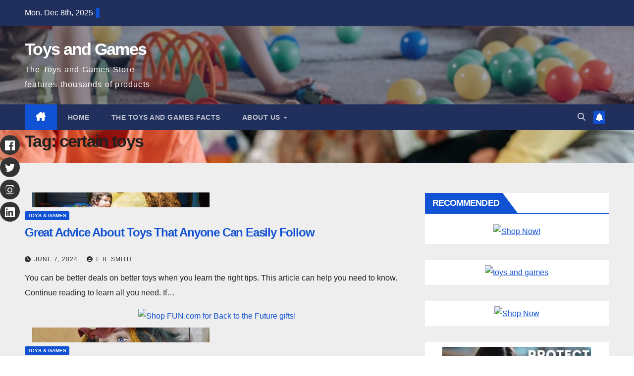

--- FILE ---
content_type: text/html; charset=UTF-8
request_url: https://toys.internetinfomedia.com/tag/certain-toys/
body_size: 22390
content:
<!DOCTYPE html><html lang="en-US" prefix="og: https://ogp.me/ns#"><head><script data-no-optimize="1">var litespeed_docref=sessionStorage.getItem("litespeed_docref");litespeed_docref&&(Object.defineProperty(document,"referrer",{get:function(){return litespeed_docref}}),sessionStorage.removeItem("litespeed_docref"));</script> <meta charset="UTF-8"><meta name="viewport" content="width=device-width, initial-scale=1"><link rel="profile" href="http://gmpg.org/xfn/11">
 <script id="google_gtagjs-js-consent-mode-data-layer" type="litespeed/javascript">window.dataLayer=window.dataLayer||[];function gtag(){dataLayer.push(arguments)}
gtag('consent','default',{"ad_personalization":"denied","ad_storage":"denied","ad_user_data":"denied","analytics_storage":"denied","functionality_storage":"denied","security_storage":"denied","personalization_storage":"denied","region":["AT","BE","BG","CH","CY","CZ","DE","DK","EE","ES","FI","FR","GB","GR","HR","HU","IE","IS","IT","LI","LT","LU","LV","MT","NL","NO","PL","PT","RO","SE","SI","SK"],"wait_for_update":500});window._googlesitekitConsentCategoryMap={"statistics":["analytics_storage"],"marketing":["ad_storage","ad_user_data","ad_personalization"],"functional":["functionality_storage","security_storage"],"preferences":["personalization_storage"]};window._googlesitekitConsents={"ad_personalization":"denied","ad_storage":"denied","ad_user_data":"denied","analytics_storage":"denied","functionality_storage":"denied","security_storage":"denied","personalization_storage":"denied","region":["AT","BE","BG","CH","CY","CZ","DE","DK","EE","ES","FI","FR","GB","GR","HR","HU","IE","IS","IT","LI","LT","LU","LV","MT","NL","NO","PL","PT","RO","SE","SI","SK"],"wait_for_update":500}</script> <title>Certain Toys Archives | Toys And Games</title><meta name="robots" content="follow, index, max-snippet:-1, max-video-preview:-1, max-image-preview:large"/><link rel="canonical" href="https://toys.internetinfomedia.com/tag/certain-toys/" /><link rel="next" href="https://toys.internetinfomedia.com/tag/certain-toys/page/2/" /><meta property="og:locale" content="en_US" /><meta property="og:type" content="article" /><meta property="og:title" content="Certain Toys Archives | Toys And Games" /><meta property="og:url" content="https://toys.internetinfomedia.com/tag/certain-toys/" /><meta property="og:site_name" content="Toys and Games" /><meta property="og:image" content="https://toys.internetinfomedia.com/wp-content/uploads/2024/03/use_these_tips_to_play_a_video_game_and_win.jpg" /><meta property="og:image:secure_url" content="https://toys.internetinfomedia.com/wp-content/uploads/2024/03/use_these_tips_to_play_a_video_game_and_win.jpg" /><meta property="og:image:width" content="427" /><meta property="og:image:height" content="640" /><meta property="og:image:type" content="image/jpeg" /><meta name="twitter:card" content="summary_large_image" /><meta name="twitter:title" content="Certain Toys Archives | Toys And Games" /><meta name="twitter:image" content="https://toys.internetinfomedia.com/wp-content/uploads/2024/03/use_these_tips_to_play_a_video_game_and_win.jpg" /><meta name="twitter:label1" content="Posts" /><meta name="twitter:data1" content="11" /> <script type="application/ld+json" class="rank-math-schema">{"@context":"https://schema.org","@graph":[{"@type":"Person","@id":"https://toys.internetinfomedia.com/#person","name":"Toys and Games"},{"@type":"WebSite","@id":"https://toys.internetinfomedia.com/#website","url":"https://toys.internetinfomedia.com","name":"Toys and Games","alternateName":"Toys and Games","publisher":{"@id":"https://toys.internetinfomedia.com/#person"},"inLanguage":"en-US"},{"@type":"CollectionPage","@id":"https://toys.internetinfomedia.com/tag/certain-toys/#webpage","url":"https://toys.internetinfomedia.com/tag/certain-toys/","name":"Certain Toys Archives | Toys And Games","isPartOf":{"@id":"https://toys.internetinfomedia.com/#website"},"inLanguage":"en-US"}]}</script> <link rel='dns-prefetch' href='//www.googletagmanager.com' /><link rel='dns-prefetch' href='//fonts.googleapis.com' /><link rel='dns-prefetch' href='//pagead2.googlesyndication.com' /><link rel='dns-prefetch' href='//fundingchoicesmessages.google.com' /><link rel="alternate" type="application/rss+xml" title="Toys and Games &raquo; Feed" href="https://toys.internetinfomedia.com/feed/" /><link rel="alternate" type="application/rss+xml" title="Toys and Games &raquo; Comments Feed" href="https://toys.internetinfomedia.com/comments/feed/" /><link rel="alternate" type="application/rss+xml" title="Toys and Games &raquo; certain toys Tag Feed" href="https://toys.internetinfomedia.com/tag/certain-toys/feed/" /><style id='wp-img-auto-sizes-contain-inline-css'>img:is([sizes=auto i],[sizes^="auto," i]){contain-intrinsic-size:3000px 1500px}
/*# sourceURL=wp-img-auto-sizes-contain-inline-css */</style><style id="litespeed-ccss">ul{box-sizing:border-box}:root{--wp--preset--font-size--normal:16px;--wp--preset--font-size--huge:42px}.screen-reader-text{border:0;clip-path:inset(50%);height:1px;margin:-1px;overflow:hidden;padding:0;position:absolute;width:1px;word-wrap:normal!important}:root{--wp--preset--aspect-ratio--square:1;--wp--preset--aspect-ratio--4-3:4/3;--wp--preset--aspect-ratio--3-4:3/4;--wp--preset--aspect-ratio--3-2:3/2;--wp--preset--aspect-ratio--2-3:2/3;--wp--preset--aspect-ratio--16-9:16/9;--wp--preset--aspect-ratio--9-16:9/16;--wp--preset--color--black:#000000;--wp--preset--color--cyan-bluish-gray:#abb8c3;--wp--preset--color--white:#ffffff;--wp--preset--color--pale-pink:#f78da7;--wp--preset--color--vivid-red:#cf2e2e;--wp--preset--color--luminous-vivid-orange:#ff6900;--wp--preset--color--luminous-vivid-amber:#fcb900;--wp--preset--color--light-green-cyan:#7bdcb5;--wp--preset--color--vivid-green-cyan:#00d084;--wp--preset--color--pale-cyan-blue:#8ed1fc;--wp--preset--color--vivid-cyan-blue:#0693e3;--wp--preset--color--vivid-purple:#9b51e0;--wp--preset--gradient--vivid-cyan-blue-to-vivid-purple:linear-gradient(135deg,rgba(6,147,227,1) 0%,rgb(155,81,224) 100%);--wp--preset--gradient--light-green-cyan-to-vivid-green-cyan:linear-gradient(135deg,rgb(122,220,180) 0%,rgb(0,208,130) 100%);--wp--preset--gradient--luminous-vivid-amber-to-luminous-vivid-orange:linear-gradient(135deg,rgba(252,185,0,1) 0%,rgba(255,105,0,1) 100%);--wp--preset--gradient--luminous-vivid-orange-to-vivid-red:linear-gradient(135deg,rgba(255,105,0,1) 0%,rgb(207,46,46) 100%);--wp--preset--gradient--very-light-gray-to-cyan-bluish-gray:linear-gradient(135deg,rgb(238,238,238) 0%,rgb(169,184,195) 100%);--wp--preset--gradient--cool-to-warm-spectrum:linear-gradient(135deg,rgb(74,234,220) 0%,rgb(151,120,209) 20%,rgb(207,42,186) 40%,rgb(238,44,130) 60%,rgb(251,105,98) 80%,rgb(254,248,76) 100%);--wp--preset--gradient--blush-light-purple:linear-gradient(135deg,rgb(255,206,236) 0%,rgb(152,150,240) 100%);--wp--preset--gradient--blush-bordeaux:linear-gradient(135deg,rgb(254,205,165) 0%,rgb(254,45,45) 50%,rgb(107,0,62) 100%);--wp--preset--gradient--luminous-dusk:linear-gradient(135deg,rgb(255,203,112) 0%,rgb(199,81,192) 50%,rgb(65,88,208) 100%);--wp--preset--gradient--pale-ocean:linear-gradient(135deg,rgb(255,245,203) 0%,rgb(182,227,212) 50%,rgb(51,167,181) 100%);--wp--preset--gradient--electric-grass:linear-gradient(135deg,rgb(202,248,128) 0%,rgb(113,206,126) 100%);--wp--preset--gradient--midnight:linear-gradient(135deg,rgb(2,3,129) 0%,rgb(40,116,252) 100%);--wp--preset--font-size--small:13px;--wp--preset--font-size--medium:20px;--wp--preset--font-size--large:36px;--wp--preset--font-size--x-large:42px;--wp--preset--spacing--20:0.44rem;--wp--preset--spacing--30:0.67rem;--wp--preset--spacing--40:1rem;--wp--preset--spacing--50:1.5rem;--wp--preset--spacing--60:2.25rem;--wp--preset--spacing--70:3.38rem;--wp--preset--spacing--80:5.06rem;--wp--preset--shadow--natural:6px 6px 9px rgba(0, 0, 0, 0.2);--wp--preset--shadow--deep:12px 12px 50px rgba(0, 0, 0, 0.4);--wp--preset--shadow--sharp:6px 6px 0px rgba(0, 0, 0, 0.2);--wp--preset--shadow--outlined:6px 6px 0px -3px rgba(255, 255, 255, 1), 6px 6px rgba(0, 0, 0, 1);--wp--preset--shadow--crisp:6px 6px 0px rgba(0, 0, 0, 1)}:root{--blue:#007bff;--indigo:#6610f2;--purple:#6f42c1;--pink:#e83e8c;--red:#dc3545;--orange:#fd7e14;--yellow:#ffc107;--green:#28a745;--teal:#20c997;--cyan:#17a2b8;--white:#fff;--gray:#6c757d;--gray-dark:#343a40;--primary:#007bff;--secondary:#6c757d;--success:#28a745;--info:#17a2b8;--warning:#ffc107;--danger:#dc3545;--light:#f8f9fa;--dark:#343a40;--breakpoint-xs:0;--breakpoint-sm:576px;--breakpoint-md:768px;--breakpoint-lg:992px;--breakpoint-xl:1200px;--font-family-sans-serif:-apple-system, BlinkMacSystemFont, "Segoe UI", Roboto, "Helvetica Neue", Arial, "Noto Sans", sans-serif, "Apple Color Emoji", "Segoe UI Emoji", "Segoe UI Symbol", "Noto Color Emoji";--font-family-monospace:SFMono-Regular, Menlo, Monaco, Consolas, "Liberation Mono", "Courier New", monospace}*,*::before,*::after{box-sizing:border-box}html{font-family:sans-serif;line-height:1.15;-webkit-text-size-adjust:100%}aside,header,main,nav{display:block}body{margin:0;font-family:-apple-system,BlinkMacSystemFont,"Segoe UI",Roboto,"Helvetica Neue",Arial,"Noto Sans",sans-serif,"Apple Color Emoji","Segoe UI Emoji","Segoe UI Symbol","Noto Color Emoji";font-size:1rem;font-weight:400;line-height:1.5;color:#212529;text-align:left;background-color:#fff}h1,h4,h6{margin-top:0;margin-bottom:.5rem}p{margin-top:0;margin-bottom:1rem}ul{margin-top:0;margin-bottom:1rem}ul ul{margin-bottom:0}a{color:#007bff;text-decoration:none;background-color:#fff0}a:not([href]){color:inherit;text-decoration:none}img{vertical-align:middle;border-style:none}svg{overflow:hidden;vertical-align:middle}button{border-radius:0}input,button{margin:0;font-family:inherit;font-size:inherit;line-height:inherit}button,input{overflow:visible}button{text-transform:none}button,[type="button"],[type="submit"]{-webkit-appearance:button}button::-moz-focus-inner,[type="button"]::-moz-focus-inner,[type="submit"]::-moz-focus-inner{padding:0;border-style:none}[type="search"]{outline-offset:-2px;-webkit-appearance:none}[type="search"]::-webkit-search-decoration{-webkit-appearance:none}::-webkit-file-upload-button{font:inherit;-webkit-appearance:button}h1,h4,h6{margin-bottom:.5rem;font-weight:500;line-height:1.2}h1{font-size:2.5rem}h4{font-size:1.5rem}h6{font-size:1rem}.img-fluid{max-width:100%;height:auto}.container-fluid{width:100%;padding-right:15px;padding-left:15px;margin-right:auto;margin-left:auto}.row{display:-ms-flexbox;display:flex;-ms-flex-wrap:wrap;flex-wrap:wrap;margin-right:-15px;margin-left:-15px}.col-md-3,.col-md-4,.col-md-6,.col-md-8,.col-lg-3,.col-lg-9{position:relative;width:100%;padding-right:15px;padding-left:15px}@media (min-width:768px){.col-md-3{-ms-flex:0 0 25%;flex:0 0 25%;max-width:25%}.col-md-4{-ms-flex:0 0 33.333333%;flex:0 0 33.333333%;max-width:33.333333%}.col-md-6{-ms-flex:0 0 50%;flex:0 0 50%;max-width:50%}.col-md-8{-ms-flex:0 0 66.666667%;flex:0 0 66.666667%;max-width:66.666667%}}@media (min-width:992px){.col-lg-3{-ms-flex:0 0 25%;flex:0 0 25%;max-width:25%}.col-lg-9{-ms-flex:0 0 75%;flex:0 0 75%;max-width:75%}}.form-control{display:block;width:100%;height:calc(1.5em + 0.75rem + 2px);padding:.375rem .75rem;font-size:1rem;font-weight:400;line-height:1.5;color:#495057;background-color:#fff;background-clip:padding-box;border:1px solid #ced4da;border-radius:.25rem}.form-control::-ms-expand{background-color:#fff0;border:0}.form-control:-moz-focusring{color:#fff0;text-shadow:0 0 0#495057}.form-control::-webkit-input-placeholder{color:#6c757d;opacity:1}.form-control::-moz-placeholder{color:#6c757d;opacity:1}.form-control:-ms-input-placeholder{color:#6c757d;opacity:1}.form-control::-ms-input-placeholder{color:#6c757d;opacity:1}.btn{display:inline-block;font-weight:400;color:#212529;text-align:center;vertical-align:middle;background-color:#fff0;border:1px solid #fff0;padding:.375rem .75rem;font-size:1rem;line-height:1.5;border-radius:.25rem}.collapse:not(.show){display:none}.dropdown{position:relative}.dropdown-toggle{white-space:nowrap}.dropdown-toggle::after{display:inline-block;margin-left:.255em;vertical-align:.255em;content:"";border-top:.3em solid;border-right:.3em solid #fff0;border-bottom:0;border-left:.3em solid #fff0}.dropdown-menu{position:absolute;top:100%;left:0;z-index:1000;display:none;float:left;min-width:10rem;padding:.5rem 0;margin:.125rem 0 0;font-size:1rem;color:#212529;text-align:left;list-style:none;background-color:#fff;background-clip:padding-box;border:1px solid rgb(0 0 0/.15);border-radius:.25rem}.dropdown-item{display:block;width:100%;padding:.25rem 1.5rem;clear:both;font-weight:400;color:#212529;text-align:inherit;white-space:nowrap;background-color:#fff0;border:0}.input-group{position:relative;display:-ms-flexbox;display:flex;-ms-flex-wrap:wrap;flex-wrap:wrap;-ms-flex-align:stretch;align-items:stretch;width:100%}.input-group>.form-control{position:relative;-ms-flex:1 1 0%;flex:1 1 0%;min-width:0;margin-bottom:0}.input-group>.form-control:not(:last-child){border-top-right-radius:0;border-bottom-right-radius:0}.nav{display:-ms-flexbox;display:flex;-ms-flex-wrap:wrap;flex-wrap:wrap;padding-left:0;margin-bottom:0;list-style:none}.nav-link{display:block;padding:.5rem 1rem}.navbar{position:relative;display:-ms-flexbox;display:flex;-ms-flex-wrap:wrap;flex-wrap:wrap;-ms-flex-align:center;align-items:center;-ms-flex-pack:justify;justify-content:space-between;padding:.5rem 1rem}.navbar .container-fluid{display:-ms-flexbox;display:flex;-ms-flex-wrap:wrap;flex-wrap:wrap;-ms-flex-align:center;align-items:center;-ms-flex-pack:justify;justify-content:space-between}.navbar-nav{display:-ms-flexbox;display:flex;-ms-flex-direction:column;flex-direction:column;padding-left:0;margin-bottom:0;list-style:none}.navbar-nav .nav-link{padding-right:0;padding-left:0}.navbar-nav .dropdown-menu{position:static;float:none}.navbar-collapse{-ms-flex-preferred-size:100%;flex-basis:100%;-ms-flex-positive:1;flex-grow:1;-ms-flex-align:center;align-items:center}.navbar-toggler{padding:.25rem .75rem;font-size:1.25rem;line-height:1;background-color:#fff0;border:1px solid #fff0;border-radius:.25rem}@media (max-width:991.98px){.navbar-expand-lg>.container-fluid{padding-right:0;padding-left:0}}@media (min-width:992px){.navbar-expand-lg{-ms-flex-flow:row nowrap;flex-flow:row nowrap;-ms-flex-pack:start;justify-content:flex-start}.navbar-expand-lg .navbar-nav{-ms-flex-direction:row;flex-direction:row}.navbar-expand-lg .navbar-nav .dropdown-menu{position:absolute}.navbar-expand-lg .navbar-nav .nav-link{padding-right:.5rem;padding-left:.5rem}.navbar-expand-lg>.container-fluid{-ms-flex-wrap:nowrap;flex-wrap:nowrap}.navbar-expand-lg .navbar-collapse{display:-ms-flexbox!important;display:flex!important;-ms-flex-preferred-size:auto;flex-basis:auto}.navbar-expand-lg .navbar-toggler{display:none}}.media{display:-ms-flexbox;display:flex;-ms-flex-align:start;align-items:flex-start}.media-body{-ms-flex:1;flex:1}.clearfix::after{display:block;clear:both;content:""}@media (min-width:768px){.d-md-block{display:block!important}}@media (min-width:992px){.d-lg-flex{display:-ms-flexbox!important;display:flex!important}}.align-items-center{-ms-flex-align:center!important;align-items:center!important}.position-relative{position:relative!important}.my-2{margin-top:0.5rem!important}.mx-2{margin-right:0.5rem!important}.my-2{margin-bottom:0.5rem!important}.mx-2{margin-left:0.5rem!important}.pr-2{padding-right:0.5rem!important}.pl-3{padding-left:1rem!important}.mr-auto,.mx-auto{margin-right:auto!important}.ml-auto,.mx-auto{margin-left:auto!important}@media (min-width:992px){.my-lg-0{margin-top:0!important}.my-lg-0{margin-bottom:0!important}}:root{--headFont:'Montserrat', sans-serif;--bodyFont:'Work Sans', sans-serif}.burger{position:relative;display:block;z-index:12;width:1.75rem;height:1rem;border:none;outline:none;background:none;visibility:visible;transform:rotate(0deg)}.burger-line{position:absolute;display:block;right:0;width:100%;height:2px;border:none;outline:none;opacity:1;transform:rotate(0deg);background-color:#fff}.burger-line:nth-child(3){top:1rem}.burger-line:nth-child(1){top:0}.burger-line:nth-child(2){top:.5rem}.site-title{font-size:34px;margin-bottom:0;font-weight:700;font-family:var(--headFont);letter-spacing:-.05em;line-height:1.3}.navbar-header .site-description{letter-spacing:1.2px;margin-bottom:0}.m-header{display:none}.mg-head-detail{padding:8px 0}.mg-head-detail .info-left{display:block;float:left;margin:0;padding:0}.mg-head-detail .info-left li{display:inline-block;margin-right:15px;padding:0;line-height:35px}.mg-head-detail .info-left li span.time{margin-left:5px;padding:2px 4px;border-radius:2px;font-size:14px;font-weight:600;line-height:35px}.info-right{display:block;float:right;margin:0;padding:0}.mg-nav-widget-area{padding-bottom:0}.mg-nav-widget-area .site-branding-text .site-title{margin-bottom:5px}.mg-menu-full{position:relative}.mg-headwidget .navbar-wp{position:inherit;left:0;right:0;top:0;margin:0;z-index:999;border-radius:0}.mg-headwidget .navbar-wp .navbar-nav>li>a{padding:10px 22px;font-size:14px;text-transform:uppercase;font-family:var(--headFont);line-height:2.3}.navbar-wp .navbar-nav>li>a.homebtn span{font-size:18px;line-height:.98}.mg-nav-widget-area-back{background-position:center;background-size:cover;background-repeat:no-repeat}.mg-nav-widget-area-back .inner{width:100%;padding:25px 0}.navbar-wp{margin:0;padding:0;border:none;border-radius:0;z-index:1000}.navbar-wp .navbar-nav>li>a{padding:30px 16px;margin-right:0;font-size:16px;letter-spacing:.5px;margin-bottom:0;font-weight:600;text-transform:capitalize;display:block}.navbar-wp .navbar-nav>.active>a{background:none}.navbar-wp .dropdown-menu{min-width:250px;padding:0;border:none;border-radius:0;z-index:10;right:auto;left:0}.navbar-wp .dropdown-menu>li,.navbar-wp .dropdown-menu>li:last-child{border:0}.navbar-wp .dropdown-menu>li>a{padding:12px 15px;font-size:12px;font-family:var(--bodyFont);display:block;font-weight:400;text-transform:uppercase}.navbar-nav>li:last-child>.dropdown-menu{right:0;left:auto}.navbar-wp .dropdown-menu.searchinner{left:inherit!important;right:0!important;padding:10px}.navbar-wp .dropdown-menu.searchinner .btn{border:medium none;border-radius:0 4px 4px 0;height:40px;line-height:25px;padding:5px 15px}.mg-search-box .dropdown-toggle::after{display:none}.mobilehomebtn{display:none;width:30px;text-align:center;line-height:30px;height:30px}.btn-bell{padding:5px;line-height:1;display:inline-flex;align-items:center;justify-content:center}html{font-size:100%}@media only screen and (max-width:1200px){html{font-size:95%}}@media screen and (max-width:991px){html{font-size:90%}}@media screen and (max-width:767px){html{font-size:85%}}@media screen and (max-width:575px){html{font-size:80%}}body{padding:0;margin:0;font-family:var(--bodyFont);font-size:16px;-webkit-font-smoothing:antialiased;font-weight:400;line-height:30px;word-wrap:break-word}.container-fluid{padding-right:50px;padding-left:50px}input[type="search"]{border-radius:0;margin-bottom:20px;box-shadow:inherit;padding:6px 12px;line-height:40px;border-width:2px;border-style:solid;width:100%}button{padding:5px 35px;line-height:30px;border-radius:4px;font-weight:700;font-size:14px;border-width:1px;border-style:solid;box-shadow:0 2px 2px 0 rgb(0 0 0/.14),0 3px 1px -2px rgb(0 0 0/.2),0 1px 5px 0 rgb(0 0 0/.12)}.form-control{border-radius:0;margin-bottom:20px;box-shadow:inherit;padding:6px 12px;line-height:40px;border-width:2px;border-style:solid;height:40px}#content{padding-top:60px;padding-bottom:60px}.widget_text a:not(.more-link):not(.button){text-decoration:underline}h1{font-size:34px;line-height:1.3}h4{font-size:24px;line-height:1.3}h6{font-size:16px;line-height:1.3}h1,h4,h6{font-weight:700;font-family:var(--headFont);letter-spacing:-.05em;line-height:1.3;margin:0 0 1.4rem}@media screen and (min-width:768px){.sidebar-sticky{position:sticky;align-self:flex-start;top:24px}}img{height:auto;max-width:100%}.btn{padding:2px 26px;line-height:30px;overflow:hidden;position:relative;border-radius:4px;font-weight:700;display:inline-block;border-width:2px;border-style:solid}.mg-blog-post-box{margin-bottom:50px;padding:0;box-shadow:0 1px 3px rgb(0 0 0/.15);background:#fff}.mg-blog-post-box>.img-fluid{max-width:100%}.mg-blog-post-box .mg-blog-category{margin-bottom:10px}.mg-blog-date{padding:0;font-size:12px;margin-right:14px;font-weight:500;text-transform:uppercase}.mg-blog-post-box h1.title.single{overflow:inherit;display:inherit}.mg-blog-category{margin:0 0 5px;width:auto}.mg-blog-category a{display:inline-block;font-size:10px;padding:4px 6px;line-height:10px;text-transform:uppercase;font-weight:700;border-radius:3px;margin-right:5px}.mg-blog-post-box .mg-header{padding:20px 70px}.mg-blog-post-box .mg-header h1{font-size:38px;font-weight:800}.mg-blog-post-box .mg-header h4{font-size:14px;font-weight:700;border-bottom:1px solid #ccc;margin-bottom:0}.mg-blog-post-box .mg-header .mg-blog-date i,.mg-blog-post-box .mg-header .newsup-tags i{padding-right:4px}.mg-blog-post-box .mg-header .mg-info-author-block{border:none;box-shadow:inherit;margin:0;padding:10px 0}.mg-info-author-block{margin-bottom:30px;margin-top:-20px;padding:20px 40px;box-shadow:0 1px 3px rgb(0 0 0/.15);align-items:center}.mg-info-author-block h4{font-size:24px;font-weight:700;margin-bottom:0}.mg-info-author-block h4 span{font-size:14px;padding-right:5px}.mg-info-author-block a{display:inline-block}.mg-sidebar .mg-widget{margin-bottom:30px;padding:10px 20px;border-radius:0;border-width:1px;border-style:solid;overflow-x:hidden}.mg-wid-title{font-weight:700;border-width:0 0 2px 0;border-style:solid;margin:-10px -20px 20px -20px;position:relative;padding:0}.mg-sidebar .mg-widget .wtitle{font-size:18px;line-height:40px;font-weight:600;margin:0;padding:0 8px 0 15px;position:relative;text-transform:capitalize;width:auto;height:40px;display:inline-block}.mg-sidebar .mg-widget .wtitle::before{width:30px;position:absolute;right:-29px;top:0;height:42px;border-style:solid;clip-path:polygon(0 0,0% 100%,100% 100%);content:""}.mg-social{padding:0;margin:0}.ta_upscr{bottom:2%;display:none;height:40px;opacity:1;overflow:hidden;position:fixed;right:10px;text-align:center;width:40px;z-index:9999;border-radius:3px;border-width:2px;border-style:solid;box-shadow:0 2px 2px 0 rgb(0 0 0/.14),0 3px 1px -2px rgb(0 0 0/.2),0 1px 5px 0 rgb(0 0 0/.12)}.ta_upscr i{font-size:16px;line-height:40px}.screen-reader-text{border:0;clip:rect(1px,1px,1px,1px);clip-path:inset(50%);height:1px;margin:-1px;overflow:hidden;padding:0;position:absolute!important;width:1px;word-wrap:normal!important}input[type="search"]{margin-bottom:15px}.nav.navbar-nav:not(.sm-collapsible) .menu-item-has-children .nav-link:after{content:"";font-family:"Font Awesome 6 Free";margin-left:.255em;font-size:10px;vertical-align:.255em;font-weight:900}@media (max-width:991.98px){li.active.home{display:none}.m-header{width:100%;padding-right:15px;padding-left:15px;display:flex;justify-content:space-between}.mobilehomebtn{display:block}.desk-header{display:none}.m-header .navbar-toggler{margin-top:.5rem;margin-bottom:.5rem;padding:.5rem .75rem;box-shadow:none}}@media screen and (min-width:240px) and (max-width:767px){.mg-head-detail .info-right,.mg-head-detail .info-left{float:none;text-align:center}.mg-sidebar .mg-widget{margin-bottom:20px}.mg-blog-post-box .mg-header{padding:30px 20px}.mg-blog-post-box .mg-info-author-block{padding:30px 20px}.navbar-wp .navbar-nav>li>a{padding:10px 16px}.navbar-wp .navbar-nav>.active>a{border-bottom:none}.mg-headwidget .navbar-wp .navbar-nav>li>a{padding:12px 16px}.mg-sidebar{margin:20px 0 0 0}.text-center-xs{text-align:center}.col-md-4{margin-bottom:15px}li.active.home{display:none}}@media (max-width:576px){.mg-blog-post-box .mg-header h1{font-size:32px}}@media (min-width:768px) and (max-width:991px){.navbar-header{float:none}}@media only screen and (min-width:320px) and (max-width:480px){.mg-head-detail .info-left{float:none;text-align:center;margin:0;float:none}.mg-head-detail .info-right{float:none;text-align:center;margin:0;float:none}.navbar-wp .navbar-nav>li>a{padding:12px}.navbar-wp .mg-search-box{float:left}}@media screen and (min-width:240px) and (max-width:1179px){.container-fluid{padding-right:15px;padding-left:15px}}@media (min-width:508px) and (max-width:991px){.mg-nav-widget-area .site-title a{font-size:31px}.mg-nav-widget-area .site-branding-text .site-title a{font-size:30px}}@media only screen and (max-width:640px){.mg-nav-widget-area .site-branding-text .site-title a{font-size:30px}}.mg-head-detail .info-left li span.time{background:#1151d3;color:#fff}.mg-headwidget .mg-head-detail{background:#202f5b}.mg-head-detail .info-left li{color:#fff}.mg-headwidget .navbar-wp{background:#202f5b}.mg-headwidget .navbar-wp .navbar-nav>li>a{color:rgb(255 255 255/.71)}.mg-headwidget .navbar-wp .navbar-nav>.active>a{color:#fff;background:#1151d3}a.newsup-categories.category-color-1{background:#1151d3}.navbar-wp .dropdown-menu{background:#1f2024}.navbar-wp .dropdown-menu>li>a{background:#1f2024!important;color:#fff!important}.mg-search-box .btn{background:#1151d3;border-color:#1151d3;color:#fff}.mg-search-box a{color:rgb(255 255 255/.71)}.mobilehomebtn{background:#1151d3;color:#fff}body{color:#222}button{background:#1151d3;border-color:#1151d3;color:#fff}a{color:#1151d3}.mg-blog-post-box .mg-header h1 a{color:#000}.mg-blog-category a{color:#fff;background:#1151d3}.mg-blog-date{color:#333}.mg-info-author-block{background:#fff;border-color:#eaeaea;color:#222}.mg-info-author-block a{color:#212121}.mg-info-author-block h4{color:#333}.mg-info-author-block h4 span{color:#999}.mg-sidebar .mg-widget{background:#fff;border-color:#eee}.mg-wid-title{border-color:#1151d3}.mg-sidebar .mg-widget h6{background:#1151d3;color:#fff}.mg-sidebar .mg-widget .wtitle{background:#1151d3;color:#fff}.mg-sidebar .mg-widget h6::before{border-left-color:#1151d3;border-color:#fff0 #fff0 #fff0 #1151d3}.mg-sidebar .mg-widget .wtitle::before{border-left-color:#1151d3;border-color:#fff0 #fff0 #fff0 #1151d3}h1,h4,h6{color:#212121}.btn{background:#1151d3;color:#fff}.btn-theme{background:#1151d3;color:#fff;border-color:#1151d3}.ta_upscr{background:#1151d3;border-color:#1151d3;color:#fff!important}.form-control{border-color:#eef3fb}.fa{font-family:var(--fa-style-family,"Font Awesome 6 Free");font-weight:var(--fa-style,900)}.fa,.fa-solid,.fas{-moz-osx-font-smoothing:grayscale;-webkit-font-smoothing:antialiased;display:var(--fa-display,inline-block);font-style:normal;font-variant:normal;line-height:1;text-rendering:auto}.fa-solid,.fas{font-family:"Font Awesome 6 Free"}.fa-house-chimney:before{content:""}.fa-tag:before{content:""}.fa-clock:before{content:""}.fa-bell:before{content:""}.fa-search:before{content:""}.fa-angle-up:before{content:""}:host,:root{--fa-style-family-brands:"Font Awesome 6 Brands";--fa-font-brands:normal 400 1em/1 "Font Awesome 6 Brands"}:host,:root{--fa-font-regular:normal 400 1em/1 "Font Awesome 6 Free"}:host,:root{--fa-style-family-classic:"Font Awesome 6 Free";--fa-font-solid:normal 900 1em/1 "Font Awesome 6 Free"}.fa-solid,.fas{font-weight:900}.navbar-nav:not([data-sm-skip]) .dropdown-item{white-space:normal}.wrapper{background-color:#eee}body .site-title a,body .site-description{color:#fff}.site-branding-text .site-title a{font-size:px}@media only screen and (max-width:640px){.site-branding-text .site-title a{font-size:40px}}@media only screen and (max-width:375px){.site-branding-text .site-title a{font-size:32px}}.mg-sidebar .mg-widget .wtitle::before{background:inherit}.floating-social-icons{position:fixed;top:50%;left:0;transform:translateY(-50%);z-index:1000}.floating-social-icons a{display:block;margin:5px 0;width:40px;height:40px;background-color:#333;color:#fff;text-align:center;line-height:40px;border-radius:50%}.floating-social-icons a svg{width:20px;height:20px;fill:#fff;vertical-align:middle}</style><link rel="preload" data-asynced="1" data-optimized="2" as="style" onload="this.onload=null;this.rel='stylesheet'" href="https://toys.internetinfomedia.com/wp-content/litespeed/ucss/8784e4f6e5b341867368909d33262567.css?ver=66c5c" /><script data-optimized="1" type="litespeed/javascript" data-src="https://toys.internetinfomedia.com/wp-content/plugins/litespeed-cache/assets/js/css_async.min.js"></script> <style id='global-styles-inline-css'>:root{--wp--preset--aspect-ratio--square: 1;--wp--preset--aspect-ratio--4-3: 4/3;--wp--preset--aspect-ratio--3-4: 3/4;--wp--preset--aspect-ratio--3-2: 3/2;--wp--preset--aspect-ratio--2-3: 2/3;--wp--preset--aspect-ratio--16-9: 16/9;--wp--preset--aspect-ratio--9-16: 9/16;--wp--preset--color--black: #000000;--wp--preset--color--cyan-bluish-gray: #abb8c3;--wp--preset--color--white: #ffffff;--wp--preset--color--pale-pink: #f78da7;--wp--preset--color--vivid-red: #cf2e2e;--wp--preset--color--luminous-vivid-orange: #ff6900;--wp--preset--color--luminous-vivid-amber: #fcb900;--wp--preset--color--light-green-cyan: #7bdcb5;--wp--preset--color--vivid-green-cyan: #00d084;--wp--preset--color--pale-cyan-blue: #8ed1fc;--wp--preset--color--vivid-cyan-blue: #0693e3;--wp--preset--color--vivid-purple: #9b51e0;--wp--preset--gradient--vivid-cyan-blue-to-vivid-purple: linear-gradient(135deg,rgb(6,147,227) 0%,rgb(155,81,224) 100%);--wp--preset--gradient--light-green-cyan-to-vivid-green-cyan: linear-gradient(135deg,rgb(122,220,180) 0%,rgb(0,208,130) 100%);--wp--preset--gradient--luminous-vivid-amber-to-luminous-vivid-orange: linear-gradient(135deg,rgb(252,185,0) 0%,rgb(255,105,0) 100%);--wp--preset--gradient--luminous-vivid-orange-to-vivid-red: linear-gradient(135deg,rgb(255,105,0) 0%,rgb(207,46,46) 100%);--wp--preset--gradient--very-light-gray-to-cyan-bluish-gray: linear-gradient(135deg,rgb(238,238,238) 0%,rgb(169,184,195) 100%);--wp--preset--gradient--cool-to-warm-spectrum: linear-gradient(135deg,rgb(74,234,220) 0%,rgb(151,120,209) 20%,rgb(207,42,186) 40%,rgb(238,44,130) 60%,rgb(251,105,98) 80%,rgb(254,248,76) 100%);--wp--preset--gradient--blush-light-purple: linear-gradient(135deg,rgb(255,206,236) 0%,rgb(152,150,240) 100%);--wp--preset--gradient--blush-bordeaux: linear-gradient(135deg,rgb(254,205,165) 0%,rgb(254,45,45) 50%,rgb(107,0,62) 100%);--wp--preset--gradient--luminous-dusk: linear-gradient(135deg,rgb(255,203,112) 0%,rgb(199,81,192) 50%,rgb(65,88,208) 100%);--wp--preset--gradient--pale-ocean: linear-gradient(135deg,rgb(255,245,203) 0%,rgb(182,227,212) 50%,rgb(51,167,181) 100%);--wp--preset--gradient--electric-grass: linear-gradient(135deg,rgb(202,248,128) 0%,rgb(113,206,126) 100%);--wp--preset--gradient--midnight: linear-gradient(135deg,rgb(2,3,129) 0%,rgb(40,116,252) 100%);--wp--preset--font-size--small: 13px;--wp--preset--font-size--medium: 20px;--wp--preset--font-size--large: 36px;--wp--preset--font-size--x-large: 42px;--wp--preset--spacing--20: 0.44rem;--wp--preset--spacing--30: 0.67rem;--wp--preset--spacing--40: 1rem;--wp--preset--spacing--50: 1.5rem;--wp--preset--spacing--60: 2.25rem;--wp--preset--spacing--70: 3.38rem;--wp--preset--spacing--80: 5.06rem;--wp--preset--shadow--natural: 6px 6px 9px rgba(0, 0, 0, 0.2);--wp--preset--shadow--deep: 12px 12px 50px rgba(0, 0, 0, 0.4);--wp--preset--shadow--sharp: 6px 6px 0px rgba(0, 0, 0, 0.2);--wp--preset--shadow--outlined: 6px 6px 0px -3px rgb(255, 255, 255), 6px 6px rgb(0, 0, 0);--wp--preset--shadow--crisp: 6px 6px 0px rgb(0, 0, 0);}:where(.is-layout-flex){gap: 0.5em;}:where(.is-layout-grid){gap: 0.5em;}body .is-layout-flex{display: flex;}.is-layout-flex{flex-wrap: wrap;align-items: center;}.is-layout-flex > :is(*, div){margin: 0;}body .is-layout-grid{display: grid;}.is-layout-grid > :is(*, div){margin: 0;}:where(.wp-block-columns.is-layout-flex){gap: 2em;}:where(.wp-block-columns.is-layout-grid){gap: 2em;}:where(.wp-block-post-template.is-layout-flex){gap: 1.25em;}:where(.wp-block-post-template.is-layout-grid){gap: 1.25em;}.has-black-color{color: var(--wp--preset--color--black) !important;}.has-cyan-bluish-gray-color{color: var(--wp--preset--color--cyan-bluish-gray) !important;}.has-white-color{color: var(--wp--preset--color--white) !important;}.has-pale-pink-color{color: var(--wp--preset--color--pale-pink) !important;}.has-vivid-red-color{color: var(--wp--preset--color--vivid-red) !important;}.has-luminous-vivid-orange-color{color: var(--wp--preset--color--luminous-vivid-orange) !important;}.has-luminous-vivid-amber-color{color: var(--wp--preset--color--luminous-vivid-amber) !important;}.has-light-green-cyan-color{color: var(--wp--preset--color--light-green-cyan) !important;}.has-vivid-green-cyan-color{color: var(--wp--preset--color--vivid-green-cyan) !important;}.has-pale-cyan-blue-color{color: var(--wp--preset--color--pale-cyan-blue) !important;}.has-vivid-cyan-blue-color{color: var(--wp--preset--color--vivid-cyan-blue) !important;}.has-vivid-purple-color{color: var(--wp--preset--color--vivid-purple) !important;}.has-black-background-color{background-color: var(--wp--preset--color--black) !important;}.has-cyan-bluish-gray-background-color{background-color: var(--wp--preset--color--cyan-bluish-gray) !important;}.has-white-background-color{background-color: var(--wp--preset--color--white) !important;}.has-pale-pink-background-color{background-color: var(--wp--preset--color--pale-pink) !important;}.has-vivid-red-background-color{background-color: var(--wp--preset--color--vivid-red) !important;}.has-luminous-vivid-orange-background-color{background-color: var(--wp--preset--color--luminous-vivid-orange) !important;}.has-luminous-vivid-amber-background-color{background-color: var(--wp--preset--color--luminous-vivid-amber) !important;}.has-light-green-cyan-background-color{background-color: var(--wp--preset--color--light-green-cyan) !important;}.has-vivid-green-cyan-background-color{background-color: var(--wp--preset--color--vivid-green-cyan) !important;}.has-pale-cyan-blue-background-color{background-color: var(--wp--preset--color--pale-cyan-blue) !important;}.has-vivid-cyan-blue-background-color{background-color: var(--wp--preset--color--vivid-cyan-blue) !important;}.has-vivid-purple-background-color{background-color: var(--wp--preset--color--vivid-purple) !important;}.has-black-border-color{border-color: var(--wp--preset--color--black) !important;}.has-cyan-bluish-gray-border-color{border-color: var(--wp--preset--color--cyan-bluish-gray) !important;}.has-white-border-color{border-color: var(--wp--preset--color--white) !important;}.has-pale-pink-border-color{border-color: var(--wp--preset--color--pale-pink) !important;}.has-vivid-red-border-color{border-color: var(--wp--preset--color--vivid-red) !important;}.has-luminous-vivid-orange-border-color{border-color: var(--wp--preset--color--luminous-vivid-orange) !important;}.has-luminous-vivid-amber-border-color{border-color: var(--wp--preset--color--luminous-vivid-amber) !important;}.has-light-green-cyan-border-color{border-color: var(--wp--preset--color--light-green-cyan) !important;}.has-vivid-green-cyan-border-color{border-color: var(--wp--preset--color--vivid-green-cyan) !important;}.has-pale-cyan-blue-border-color{border-color: var(--wp--preset--color--pale-cyan-blue) !important;}.has-vivid-cyan-blue-border-color{border-color: var(--wp--preset--color--vivid-cyan-blue) !important;}.has-vivid-purple-border-color{border-color: var(--wp--preset--color--vivid-purple) !important;}.has-vivid-cyan-blue-to-vivid-purple-gradient-background{background: var(--wp--preset--gradient--vivid-cyan-blue-to-vivid-purple) !important;}.has-light-green-cyan-to-vivid-green-cyan-gradient-background{background: var(--wp--preset--gradient--light-green-cyan-to-vivid-green-cyan) !important;}.has-luminous-vivid-amber-to-luminous-vivid-orange-gradient-background{background: var(--wp--preset--gradient--luminous-vivid-amber-to-luminous-vivid-orange) !important;}.has-luminous-vivid-orange-to-vivid-red-gradient-background{background: var(--wp--preset--gradient--luminous-vivid-orange-to-vivid-red) !important;}.has-very-light-gray-to-cyan-bluish-gray-gradient-background{background: var(--wp--preset--gradient--very-light-gray-to-cyan-bluish-gray) !important;}.has-cool-to-warm-spectrum-gradient-background{background: var(--wp--preset--gradient--cool-to-warm-spectrum) !important;}.has-blush-light-purple-gradient-background{background: var(--wp--preset--gradient--blush-light-purple) !important;}.has-blush-bordeaux-gradient-background{background: var(--wp--preset--gradient--blush-bordeaux) !important;}.has-luminous-dusk-gradient-background{background: var(--wp--preset--gradient--luminous-dusk) !important;}.has-pale-ocean-gradient-background{background: var(--wp--preset--gradient--pale-ocean) !important;}.has-electric-grass-gradient-background{background: var(--wp--preset--gradient--electric-grass) !important;}.has-midnight-gradient-background{background: var(--wp--preset--gradient--midnight) !important;}.has-small-font-size{font-size: var(--wp--preset--font-size--small) !important;}.has-medium-font-size{font-size: var(--wp--preset--font-size--medium) !important;}.has-large-font-size{font-size: var(--wp--preset--font-size--large) !important;}.has-x-large-font-size{font-size: var(--wp--preset--font-size--x-large) !important;}
/*# sourceURL=global-styles-inline-css */</style><style id='classic-theme-styles-inline-css'>/*! This file is auto-generated */
.wp-block-button__link{color:#fff;background-color:#32373c;border-radius:9999px;box-shadow:none;text-decoration:none;padding:calc(.667em + 2px) calc(1.333em + 2px);font-size:1.125em}.wp-block-file__button{background:#32373c;color:#fff;text-decoration:none}
/*# sourceURL=/wp-includes/css/classic-themes.min.css */</style> <script type="litespeed/javascript" data-src="https://toys.internetinfomedia.com/wp-includes/js/jquery/jquery.min.js" id="jquery-core-js"></script> 
 <script type="litespeed/javascript" data-src="https://www.googletagmanager.com/gtag/js?id=GT-MJBX5Q7" id="google_gtagjs-js"></script> <script id="google_gtagjs-js-after" type="litespeed/javascript">window.dataLayer=window.dataLayer||[];function gtag(){dataLayer.push(arguments)}
gtag("set","linker",{"domains":["toys.internetinfomedia.com"]});gtag("js",new Date());gtag("set","developer_id.dZTNiMT",!0);gtag("config","GT-MJBX5Q7")</script> <link rel="https://api.w.org/" href="https://toys.internetinfomedia.com/wp-json/" /><link rel="alternate" title="JSON" type="application/json" href="https://toys.internetinfomedia.com/wp-json/wp/v2/tags/375" /><link rel="EditURI" type="application/rsd+xml" title="RSD" href="https://toys.internetinfomedia.com/xmlrpc.php?rsd" /><meta name="generator" content="WordPress 6.9" /><meta name="generator" content="Site Kit by Google 1.167.0" /><style type="text/css" id="custom-background-css">.wrapper { background-color: #eee; }</style><meta name="google-adsense-platform-account" content="ca-host-pub-2644536267352236"><meta name="google-adsense-platform-domain" content="sitekit.withgoogle.com">
<style type="text/css">body .site-title a,
        body .site-description {
            color: #fff;
        }

        .site-branding-text .site-title a {
                font-size: px;
            }

            @media only screen and (max-width: 640px) {
                .site-branding-text .site-title a {
                    font-size: 40px;

                }
            }

            @media only screen and (max-width: 375px) {
                .site-branding-text .site-title a {
                    font-size: 32px;

                }
            }</style> <script type="litespeed/javascript">(function(w,d,s,l,i){w[l]=w[l]||[];w[l].push({'gtm.start':new Date().getTime(),event:'gtm.js'});var f=d.getElementsByTagName(s)[0],j=d.createElement(s),dl=l!='dataLayer'?'&l='+l:'';j.async=!0;j.src='https://www.googletagmanager.com/gtm.js?id='+i+dl;f.parentNode.insertBefore(j,f)})(window,document,'script','dataLayer','GTM-KQQZSR79')</script>  <script type="litespeed/javascript" data-src="https://pagead2.googlesyndication.com/pagead/js/adsbygoogle.js?client=ca-pub-8898853326434928&amp;host=ca-host-pub-2644536267352236" crossorigin="anonymous"></script> <link rel="icon" href="https://toys.internetinfomedia.com/wp-content/uploads/2024/02/cropped-find_out_about_video_games_by_reading_this-150x150.png" sizes="32x32" /><link rel="icon" href="https://toys.internetinfomedia.com/wp-content/uploads/2024/02/cropped-find_out_about_video_games_by_reading_this-365x365.png" sizes="192x192" /><link rel="apple-touch-icon" href="https://toys.internetinfomedia.com/wp-content/uploads/2024/02/cropped-find_out_about_video_games_by_reading_this-365x365.png" /><meta name="msapplication-TileImage" content="https://toys.internetinfomedia.com/wp-content/uploads/2024/02/cropped-find_out_about_video_games_by_reading_this-365x365.png" /></head><body class="archive tag tag-certain-toys tag-375 wp-embed-responsive wp-theme-newsup hfeed ta-hide-date-author-in-list" >
<noscript>
<iframe data-lazyloaded="1" src="about:blank" data-litespeed-src="https://www.googletagmanager.com/ns.html?id=GTM-KQQZSR79" height="0" width="0" style="display:none;visibility:hidden"></iframe>
</noscript><div id="page" class="site">
<a class="skip-link screen-reader-text" href="#content">
Skip to content</a><div class="wrapper" id="custom-background-css"><header class="mg-headwidget"><div class="mg-head-detail hidden-xs"><div class="container-fluid"><div class="row align-items-center"><div class="col-md-6 col-xs-12"><ul class="info-left"><li>Mon. Dec 8th, 2025                 <span  id="time" class="time"></span></li></ul></div><div class="col-md-6 col-xs-12"><ul class="mg-social info-right"></ul></div></div></div></div><div class="clearfix"></div><div class="mg-nav-widget-area-back" style='background-image: url("https://toys.internetinfomedia.com/wp-content/uploads/2025/01/cropped-pexels-photo-8422207.jpeg" );'><div class="overlay"><div class="inner"  style="background-color:rgba(32,47,91,0.4);" ><div class="container-fluid"><div class="mg-nav-widget-area"><div class="row align-items-center"><div class="col-md-3 text-center-xs"><div class="navbar-header"><div class="site-logo"></div><div class="site-branding-text "><p class="site-title"> <a href="https://toys.internetinfomedia.com/" rel="home">Toys and Games</a></p><p class="site-description">The Toys and Games Store features thousands of products</p></div></div></div></div></div></div></div></div></div><div class="mg-menu-full"><nav class="navbar navbar-expand-lg navbar-wp"><div class="container-fluid"><div class="m-header align-items-center">
<a class="mobilehomebtn" href="https://toys.internetinfomedia.com"><span class="fa-solid fa-house-chimney"></span></a>
<button class="navbar-toggler mx-auto" type="button" data-toggle="collapse" data-target="#navbar-wp" aria-controls="navbarSupportedContent" aria-expanded="false" aria-label="Toggle navigation">
<span class="burger">
<span class="burger-line"></span>
<span class="burger-line"></span>
<span class="burger-line"></span>
</span>
</button><div class="dropdown show mg-search-box pr-2">
<a class="dropdown-toggle msearch ml-auto" href="#" role="button" id="dropdownMenuLink" data-toggle="dropdown" aria-haspopup="true" aria-expanded="false">
<i class="fas fa-search"></i>
</a><div class="dropdown-menu searchinner" aria-labelledby="dropdownMenuLink"><form role="search" method="get" id="searchform" action="https://toys.internetinfomedia.com/"><div class="input-group">
<input type="search" class="form-control" placeholder="Search" value="" name="s" />
<span class="input-group-btn btn-default">
<button type="submit" class="btn"> <i class="fas fa-search"></i> </button>
</span></div></form></div></div>
<a href="#" target="_blank" class="btn-bell btn-theme mx-2"><i class="fa fa-bell"></i></a></div><div class="collapse navbar-collapse" id="navbar-wp"><div class="d-md-block"><ul id="menu-menu" class="nav navbar-nav mr-auto "><li class="active home"><a class="homebtn" href="https://toys.internetinfomedia.com"><span class='fa-solid fa-house-chimney'></span></a></li><li id="menu-item-9682" class="menu-item menu-item-type-custom menu-item-object-custom menu-item-home menu-item-9682"><a class="nav-link" title="Home" href="https://toys.internetinfomedia.com/">Home</a></li><li id="menu-item-24349" class="menu-item menu-item-type-post_type menu-item-object-page menu-item-home menu-item-24349"><a class="nav-link" title="The Toys and Games Facts" href="https://toys.internetinfomedia.com/the-toys-and-games-facts/">The Toys and Games Facts</a></li><li id="menu-item-20" class="menu-item menu-item-type-post_type menu-item-object-page menu-item-has-children menu-item-20 dropdown"><a class="nav-link" title="About Us" href="https://toys.internetinfomedia.com/about-us/" data-toggle="dropdown" class="dropdown-toggle">About Us </a><ul role="menu" class=" dropdown-menu"><li id="menu-item-21" class="menu-item menu-item-type-post_type menu-item-object-page menu-item-21"><a class="dropdown-item" title="Contact Us" href="https://toys.internetinfomedia.com/contact-us/">Contact Us</a></li><li id="menu-item-23" class="menu-item menu-item-type-post_type menu-item-object-page menu-item-privacy-policy menu-item-23"><a class="dropdown-item" title="Privacy Policy" href="https://toys.internetinfomedia.com/privacy-policy/">Privacy Policy</a></li><li id="menu-item-22" class="menu-item menu-item-type-post_type menu-item-object-page menu-item-22"><a class="dropdown-item" title="Earnings Disclaimer" href="https://toys.internetinfomedia.com/earnings-disclaimer/">Earnings Disclaimer</a></li><li id="menu-item-26919" class="menu-item menu-item-type-post_type menu-item-object-page menu-item-26919"><a class="dropdown-item" title="Anti-Spam" href="https://toys.internetinfomedia.com/anti-spam/">Anti-Spam</a></li><li id="menu-item-27494" class="menu-item menu-item-type-post_type menu-item-object-page menu-item-27494"><a class="dropdown-item" title="Sitemap" href="https://toys.internetinfomedia.com/sitemap/">Sitemap</a></li></ul></li></ul></div></div><div class="desk-header d-lg-flex pl-3 ml-auto my-2 my-lg-0 position-relative align-items-center"><div class="dropdown show mg-search-box pr-2">
<a class="dropdown-toggle msearch ml-auto" href="#" role="button" id="dropdownMenuLink" data-toggle="dropdown" aria-haspopup="true" aria-expanded="false">
<i class="fas fa-search"></i>
</a><div class="dropdown-menu searchinner" aria-labelledby="dropdownMenuLink"><form role="search" method="get" id="searchform" action="https://toys.internetinfomedia.com/"><div class="input-group">
<input type="search" class="form-control" placeholder="Search" value="" name="s" />
<span class="input-group-btn btn-default">
<button type="submit" class="btn"> <i class="fas fa-search"></i> </button>
</span></div></form></div></div>
<a href="#" target="_blank" class="btn-bell btn-theme mx-2"><i class="fa fa-bell"></i></a></div></div></nav></div></header><div class="clearfix"></div><div class="mg-breadcrumb-section" style='background: url("https://toys.internetinfomedia.com/wp-content/uploads/2025/01/cropped-pexels-photo-8422207.jpeg" ) repeat scroll center 0 #143745;'><div class="overlay"><div class="container-fluid"><div class="row"><div class="col-md-12 col-sm-12"><div class="mg-breadcrumb-title"><h1 class="title">Tag: <span>certain toys</span></h1></div></div></div></div></div></div><div class="clearfix"></div><div id="content" class="container-fluid archive-class"><div class="row"><div class="col-md-8"><div class="mg-posts-sec mg-posts-modul-6"><div class="mg-posts-sec-inner"><article id="post-26619" class="d-md-flex mg-posts-sec-post align-items-center post-26619 post type-post status-publish format-standard has-post-thumbnail hentry category-toys-games tag-certain-toys tag-yard-sales"><div class="col-12 col-md-6"><div class="mg-post-thumb back-img md" style="background-image: url('https://toys.internetinfomedia.com/wp-content/uploads/2024/06/great_advice_about_toys_that_anyone_can_easily_follow.jpg');">
<span class="post-form"><i class="fas fa-camera"></i></span>                <a class="link-div" href="https://toys.internetinfomedia.com/great-advice-about-toys-that-anyone-can-easily-follow-2/"></a></div></div><div class="mg-sec-top-post py-3 col"><div class="mg-blog-category"><a class="newsup-categories category-color-1" href="https://toys.internetinfomedia.com/toys-games/" alt="View all posts in Toys &amp; Games">
Toys &amp; Games
</a></div><h4 class="entry-title title"><a href="https://toys.internetinfomedia.com/great-advice-about-toys-that-anyone-can-easily-follow-2/">Great Advice About Toys That Anyone Can Easily Follow</a></h4><div class="mg-blog-meta">
<span class="mg-blog-date"><i class="fas fa-clock"></i>
<a href="https://toys.internetinfomedia.com/2024/06/">
June 7, 2024            </a>
</span>
<a class="auth" href="https://toys.internetinfomedia.com/author/tbsmith/">
<i class="fas fa-user-circle"></i>T. B. Smith        </a></div><div class="mg-content"><p>You can be better deals on better toys when you learn the right tips. This article can help you need to know. Continue reading to learn all you need. If&hellip;</p></div></div></article><div class='code-block code-block-2' style='margin: 8px auto; text-align: center; display: block; clear: both;'>
<a href="https://www.dpbolvw.net/br101wktqks7GGBABAE79DDC8HDG" target="_blank">
<img data-lazyloaded="1" src="[data-uri]" width="728" height="90" data-src="https://www.lduhtrp.net/lm105iw-ousDMMHGHGKDFJJIENJM" alt="Shop FUN.com for Back to the Future gifts!" border="0"/></a></div><article id="post-26270" class="d-md-flex mg-posts-sec-post align-items-center post-26270 post type-post status-publish format-standard has-post-thumbnail hentry category-toys-games tag-certain-toys tag-pay-close-attention tag-toy-shopping tag-yard-sales"><div class="col-12 col-md-6"><div class="mg-post-thumb back-img md" style="background-image: url('https://toys.internetinfomedia.com/wp-content/uploads/2024/03/learn_how_to_pick_the_best_toys.jpg');">
<span class="post-form"><i class="fas fa-camera"></i></span>                <a class="link-div" href="https://toys.internetinfomedia.com/learn-how-to-pick-the-best-toys/"></a></div></div><div class="mg-sec-top-post py-3 col"><div class="mg-blog-category"><a class="newsup-categories category-color-1" href="https://toys.internetinfomedia.com/toys-games/" alt="View all posts in Toys &amp; Games">
Toys &amp; Games
</a></div><h4 class="entry-title title"><a href="https://toys.internetinfomedia.com/learn-how-to-pick-the-best-toys/">Learn How To Pick The Best Toys</a></h4><div class="mg-blog-meta">
<span class="mg-blog-date"><i class="fas fa-clock"></i>
<a href="https://toys.internetinfomedia.com/2024/03/">
March 13, 2024            </a>
</span>
<a class="auth" href="https://toys.internetinfomedia.com/author/tbsmith/">
<i class="fas fa-user-circle"></i>T. B. Smith        </a></div><div class="mg-content"><p>A toy is one that your child keeps and uses for a long time and provides fond memories. Bad toys end up in the garbage or get thrown away quickly.&hellip;</p></div></div></article><div class='code-block code-block-2' style='margin: 8px auto; text-align: center; display: block; clear: both;'>
<a href="https://www.dpbolvw.net/ii115p-85-7NWWRQRQUNPTTSOXVT" target="_blank">
<img data-lazyloaded="1" src="[data-uri]" width="728" height="90" data-src="https://www.lduhtrp.net/lo97iw-ousDMMHGHGKDFJJIENLJ" alt="Shop FUN.com for Care Bears gifts!" border="0"/></a></div><article id="post-26187" class="d-md-flex mg-posts-sec-post align-items-center post-26187 post type-post status-publish format-standard has-post-thumbnail hentry category-toys-games tag-buying-toys tag-certain-toys tag-dangerous-toys tag-toy-buying tag-toy-shopping"><div class="col-12 col-md-6"><div class="mg-post-thumb back-img md" style="background-image: url('https://toys.internetinfomedia.com/wp-content/uploads/2024/02/toy_buying_is_easy_when_you_know_what_to_do.jpg');">
<span class="post-form"><i class="fas fa-camera"></i></span>                <a class="link-div" href="https://toys.internetinfomedia.com/toy-buying-is-easy-when-you-know-what-to-do/"></a></div></div><div class="mg-sec-top-post py-3 col"><div class="mg-blog-category"><a class="newsup-categories category-color-1" href="https://toys.internetinfomedia.com/toys-games/" alt="View all posts in Toys &amp; Games">
Toys &amp; Games
</a></div><h4 class="entry-title title"><a href="https://toys.internetinfomedia.com/toy-buying-is-easy-when-you-know-what-to-do/">Toy Buying Is Easy When You Know What To Do</a></h4><div class="mg-blog-meta">
<span class="mg-blog-date"><i class="fas fa-clock"></i>
<a href="https://toys.internetinfomedia.com/2024/02/">
February 20, 2024            </a>
</span>
<a class="auth" href="https://toys.internetinfomedia.com/author/tbsmith/">
<i class="fas fa-user-circle"></i>T. B. Smith        </a></div><div class="mg-content"><p>Have you been thinking about purchasing a particular toy for sometime and don&#8217;t know if it&#8217;s the right one to get? It can be very difficult to pick out the&hellip;</p></div></div></article><div class='code-block code-block-2' style='margin: 8px auto; text-align: center; display: block; clear: both;'>
<a href="https://www.kqzyfj.com/i1103dlurlt8HHCBCBF8ABDDHH9H" target="_blank">
<img data-lazyloaded="1" src="[data-uri]" width="728" height="90" data-src="https://www.tqlkg.com/se121qmqeki3CC7676A35688CC4C" alt="Shop Now!" border="0"/></a></div><article id="post-26183" class="d-md-flex mg-posts-sec-post align-items-center post-26183 post type-post status-publish format-standard has-post-thumbnail hentry category-toys-games tag-certain-toys tag-holiday-season"><div class="col-12 col-md-6"><div class="mg-post-thumb back-img md" style="background-image: url('https://toys.internetinfomedia.com/wp-content/uploads/2024/02/do_you_have_toy_questions_read_on.jpg');">
<span class="post-form"><i class="fas fa-camera"></i></span>                <a class="link-div" href="https://toys.internetinfomedia.com/do-you-have-toy-questions-read-on/"></a></div></div><div class="mg-sec-top-post py-3 col"><div class="mg-blog-category"><a class="newsup-categories category-color-1" href="https://toys.internetinfomedia.com/toys-games/" alt="View all posts in Toys &amp; Games">
Toys &amp; Games
</a></div><h4 class="entry-title title"><a href="https://toys.internetinfomedia.com/do-you-have-toy-questions-read-on/">Do You Have Toy Questions? Read On</a></h4><div class="mg-blog-meta">
<span class="mg-blog-date"><i class="fas fa-clock"></i>
<a href="https://toys.internetinfomedia.com/2024/02/">
February 19, 2024            </a>
</span>
<a class="auth" href="https://toys.internetinfomedia.com/author/tbsmith/">
<i class="fas fa-user-circle"></i>T. B. Smith        </a></div><div class="mg-content"><p>Shopping for toys is now a huge process since there are so many available inventory surges each year. The reality is that you may not know what the best toys&hellip;</p></div></div></article><div class='code-block code-block-2' style='margin: 8px auto; text-align: center; display: block; clear: both;'>
<a href="https://www.dpbolvw.net/ii115p-85-7NWWRQRQUNPTTSOXVT" target="_blank">
<img data-lazyloaded="1" src="[data-uri]" width="728" height="90" data-src="https://www.lduhtrp.net/lo97iw-ousDMMHGHGKDFJJIENLJ" alt="Shop FUN.com for Care Bears gifts!" border="0"/></a></div><article id="post-26136" class="d-md-flex mg-posts-sec-post align-items-center post-26136 post type-post status-publish format-standard has-post-thumbnail hentry category-toys-games tag-certain-toys"><div class="col-12 col-md-6"><div class="mg-post-thumb back-img md" style="background-image: url('https://toys.internetinfomedia.com/wp-content/uploads/2024/02/what_to_look_for_when_you_shop_for_toys-1.jpg');">
<span class="post-form"><i class="fas fa-camera"></i></span>                <a class="link-div" href="https://toys.internetinfomedia.com/what-to-look-for-when-you-shop-for-toys-2/"></a></div></div><div class="mg-sec-top-post py-3 col"><div class="mg-blog-category"><a class="newsup-categories category-color-1" href="https://toys.internetinfomedia.com/toys-games/" alt="View all posts in Toys &amp; Games">
Toys &amp; Games
</a></div><h4 class="entry-title title"><a href="https://toys.internetinfomedia.com/what-to-look-for-when-you-shop-for-toys-2/">What To Look For When You Shop For Toys</a></h4><div class="mg-blog-meta">
<span class="mg-blog-date"><i class="fas fa-clock"></i>
<a href="https://toys.internetinfomedia.com/2024/02/">
February 7, 2024            </a>
</span>
<a class="auth" href="https://toys.internetinfomedia.com/author/tbsmith/">
<i class="fas fa-user-circle"></i>T. B. Smith        </a></div><div class="mg-content"><p>Many people see buying toys. They go right to the popular in this day and age. That is what brought you to this information right here. Always read and be&hellip;</p></div></div></article><div class='code-block code-block-2' style='margin: 8px auto; text-align: center; display: block; clear: both;'>
<a href="https://www.dpbolvw.net/br101wktqks7GGBABAE79DDC8HDG" target="_blank">
<img data-lazyloaded="1" src="[data-uri]" width="728" height="90" data-src="https://www.lduhtrp.net/lm105iw-ousDMMHGHGKDFJJIENJM" alt="Shop FUN.com for Back to the Future gifts!" border="0"/></a></div><article id="post-26131" class="d-md-flex mg-posts-sec-post align-items-center post-26131 post type-post status-publish format-standard has-post-thumbnail hentry category-toys-games tag-certain-toys tag-garage-sales tag-toy-shopping"><div class="col-12 col-md-6"><div class="mg-post-thumb back-img md" style="background-image: url('https://toys.internetinfomedia.com/wp-content/uploads/2024/02/excellent_tips_on_toys_to_help_you_buy_the_best.jpg');">
<span class="post-form"><i class="fas fa-camera"></i></span>                <a class="link-div" href="https://toys.internetinfomedia.com/excellent-tips-on-toys-to-help-you-buy-the-best/"></a></div></div><div class="mg-sec-top-post py-3 col"><div class="mg-blog-category"><a class="newsup-categories category-color-1" href="https://toys.internetinfomedia.com/toys-games/" alt="View all posts in Toys &amp; Games">
Toys &amp; Games
</a></div><h4 class="entry-title title"><a href="https://toys.internetinfomedia.com/excellent-tips-on-toys-to-help-you-buy-the-best/">Excellent Tips On Toys To Help You Buy The Best!</a></h4><div class="mg-blog-meta">
<span class="mg-blog-date"><i class="fas fa-clock"></i>
<a href="https://toys.internetinfomedia.com/2024/02/">
February 6, 2024            </a>
</span>
<a class="auth" href="https://toys.internetinfomedia.com/author/tbsmith/">
<i class="fas fa-user-circle"></i>T. B. Smith        </a></div><div class="mg-content"><p>Toy shopping can be fun for you channel your inner kid. Continue reading this article ahead to learn about ways you shop for toys. Always see what the warnings state&hellip;</p></div></div></article><div class='code-block code-block-2' style='margin: 8px auto; text-align: center; display: block; clear: both;'>
<a href="https://www.jdoqocy.com/na116xdmjdl09943437024277914" target="_blank">
<img data-lazyloaded="1" src="[data-uri]" width="728" height="90" data-src="https://www.awltovhc.com/3t121r6Az42OXXSRSRVOQSQVVXPS" alt="Shop Now" border="0"/></a></div><article id="post-25529" class="d-md-flex mg-posts-sec-post align-items-center post-25529 post type-post status-publish format-standard has-post-thumbnail hentry category-toys-games tag-certain-toys tag-dangerous-toys tag-garage-sales tag-younger-siblings"><div class="col-12 col-md-6"><div class="mg-post-thumb back-img md" style="background-image: url('https://toys.internetinfomedia.com/wp-content/uploads/2023/12/some_quick_tips_to_help_with_toy_purchases.png');">
<span class="post-form"><i class="fas fa-camera"></i></span>                <a class="link-div" href="https://toys.internetinfomedia.com/some-quick-tips-to-help-with-toy-purchases-11/"></a></div></div><div class="mg-sec-top-post py-3 col"><div class="mg-blog-category"><a class="newsup-categories category-color-1" href="https://toys.internetinfomedia.com/toys-games/" alt="View all posts in Toys &amp; Games">
Toys &amp; Games
</a></div><h4 class="entry-title title"><a href="https://toys.internetinfomedia.com/some-quick-tips-to-help-with-toy-purchases-11/">Some Quick Tips To Help With Toy Purchases</a></h4><div class="mg-blog-meta">
<span class="mg-blog-date"><i class="fas fa-clock"></i>
<a href="https://toys.internetinfomedia.com/2023/12/">
December 4, 2023            </a>
</span>
<a class="auth" href="https://toys.internetinfomedia.com/author/tbsmith/">
<i class="fas fa-user-circle"></i>T. B. Smith        </a></div><div class="mg-content"><p>You need to know how to come home with the right toy, regardless of whether it&#8217;s a holiday gift or a birthday present.There are some suggestions that will help you&hellip;</p></div></div></article><div class='code-block code-block-2' style='margin: 8px auto; text-align: center; display: block; clear: both;'>
<a href="https://www.jdoqocy.com/na116xdmjdl09943437024277914" target="_blank">
<img data-lazyloaded="1" src="[data-uri]" width="728" height="90" data-src="https://www.awltovhc.com/3t121r6Az42OXXSRSRVOQSQVVXPS" alt="Shop Now" border="0"/></a></div><article id="post-25191" class="d-md-flex mg-posts-sec-post align-items-center post-25191 post type-post status-publish format-standard has-post-thumbnail hentry category-toys-games tag-certain-toys"><div class="col-12 col-md-6"><div class="mg-post-thumb back-img md" style="background-image: url('https://toys.internetinfomedia.com/wp-content/uploads/2023/11/answers_to_all_of_your_top_toy_questions.jpg');">
<span class="post-form"><i class="fas fa-camera"></i></span>                <a class="link-div" href="https://toys.internetinfomedia.com/answers-to-all-of-your-top-toy-questions-9/"></a></div></div><div class="mg-sec-top-post py-3 col"><div class="mg-blog-category"><a class="newsup-categories category-color-1" href="https://toys.internetinfomedia.com/toys-games/" alt="View all posts in Toys &amp; Games">
Toys &amp; Games
</a></div><h4 class="entry-title title"><a href="https://toys.internetinfomedia.com/answers-to-all-of-your-top-toy-questions-9/">Answers To All Of Your Top Toy Questions</a></h4><div class="mg-blog-meta">
<span class="mg-blog-date"><i class="fas fa-clock"></i>
<a href="https://toys.internetinfomedia.com/2023/11/">
November 23, 2023            </a>
</span>
<a class="auth" href="https://toys.internetinfomedia.com/author/tbsmith/">
<i class="fas fa-user-circle"></i>T. B. Smith        </a></div><div class="mg-content"><p>Toys are a big part in the life on any child&#8217;s life. Read on for more about making good toy purchases. Always check any warning labels on a toy. You&hellip;</p></div></div></article><div class='code-block code-block-2' style='margin: 8px auto; text-align: center; display: block; clear: both;'>
<a href="https://www.dpbolvw.net/ii115p-85-7NWWRQRQUNPTTSOXVT" target="_blank">
<img data-lazyloaded="1" src="[data-uri]" width="728" height="90" data-src="https://www.lduhtrp.net/lo97iw-ousDMMHGHGKDFJJIENLJ" alt="Shop FUN.com for Care Bears gifts!" border="0"/></a></div><article id="post-24857" class="d-md-flex mg-posts-sec-post align-items-center post-24857 post type-post status-publish format-standard has-post-thumbnail hentry category-toys-games tag-certain-toys tag-younger-siblings"><div class="col-12 col-md-6"><div class="mg-post-thumb back-img md" style="background-image: url('https://toys.internetinfomedia.com/wp-content/uploads/2023/11/what_you_must_know_about_toys_before_you_shop_for_them.jpg');">
<span class="post-form"><i class="fas fa-camera"></i></span>                <a class="link-div" href="https://toys.internetinfomedia.com/what-you-must-know-about-toys-before-you-shop-for-them-4/"></a></div></div><div class="mg-sec-top-post py-3 col"><div class="mg-blog-category"><a class="newsup-categories category-color-1" href="https://toys.internetinfomedia.com/toys-games/" alt="View all posts in Toys &amp; Games">
Toys &amp; Games
</a></div><h4 class="entry-title title"><a href="https://toys.internetinfomedia.com/what-you-must-know-about-toys-before-you-shop-for-them-4/">What You Must Know About Toys Before You Shop For Them</a></h4><div class="mg-blog-meta">
<span class="mg-blog-date"><i class="fas fa-clock"></i>
<a href="https://toys.internetinfomedia.com/2023/11/">
November 13, 2023            </a>
</span>
<a class="auth" href="https://toys.internetinfomedia.com/author/tbsmith/">
<i class="fas fa-user-circle"></i>T. B. Smith        </a></div><div class="mg-content"><p>Do you fear the toy choice so you can get out of there? The toy aisle is not the place for making that decision.Researching before you have to make the&hellip;</p></div></div></article><div class='code-block code-block-2' style='margin: 8px auto; text-align: center; display: block; clear: both;'>
<a href="https://www.dpbolvw.net/ii115p-85-7NWWRQRQUNPTTSOXVT" target="_blank">
<img data-lazyloaded="1" src="[data-uri]" width="728" height="90" data-src="https://www.lduhtrp.net/lo97iw-ousDMMHGHGKDFJJIENLJ" alt="Shop FUN.com for Care Bears gifts!" border="0"/></a></div><article id="post-23660" class="d-md-flex mg-posts-sec-post align-items-center post-23660 post type-post status-publish format-standard has-post-thumbnail hentry category-toys-games tag-appropriate-toys tag-certain-toys tag-older-kids tag-older-siblings tag-perfect-toy"><div class="col-12 col-md-6"><div class="mg-post-thumb back-img md" style="background-image: url('https://toys.internetinfomedia.com/wp-content/uploads/2023/01/how_to_buy_the_right_toys_with_ease.jpg');">
<span class="post-form"><i class="fas fa-camera"></i></span>                <a class="link-div" href="https://toys.internetinfomedia.com/how-to-buy-the-right-toys-with-ease-11/"></a></div></div><div class="mg-sec-top-post py-3 col"><div class="mg-blog-category"><a class="newsup-categories category-color-1" href="https://toys.internetinfomedia.com/toys-games/" alt="View all posts in Toys &amp; Games">
Toys &amp; Games
</a></div><h4 class="entry-title title"><a href="https://toys.internetinfomedia.com/how-to-buy-the-right-toys-with-ease-11/">How To Buy The Right Toys With Ease
If you have older siblin&#8230;</a></h4><div class="mg-blog-meta">
<span class="mg-blog-date"><i class="fas fa-clock"></i>
<a href="https://toys.internetinfomedia.com/2023/01/">
January 27, 2023            </a>
</span>
<a class="auth" href="https://toys.internetinfomedia.com/author/tbsmith/">
<i class="fas fa-user-circle"></i>T. B. Smith        </a></div><div class="mg-content"><p>How To Buy The Right Toys With Ease If you have older siblings with toys that might not be ideal for your younger children, you should ask the older siblings&hellip;</p></div></div></article><div class='code-block code-block-1' style='margin: 8px auto; text-align: center; display: block; clear: both;'>
<a href="https://www.dpbolvw.net/br101wktqks7GGBABAE79DDC8HDG" target="_blank">
<img data-lazyloaded="1" src="[data-uri]" width="728" height="90" data-src="https://www.lduhtrp.net/lm105iw-ousDMMHGHGKDFJJIENJM" alt="Shop FUN.com for Back to the Future gifts!" border="0"/></a></div><div class="col-md-12 text-center d-flex justify-content-center"><nav class="navigation pagination" aria-label="Posts pagination"><h2 class="screen-reader-text">Posts pagination</h2><div class="nav-links"><span aria-current="page" class="page-numbers current">1</span>
<a class="page-numbers" href="https://toys.internetinfomedia.com/tag/certain-toys/page/2/">2</a>
<a class="next page-numbers" href="https://toys.internetinfomedia.com/tag/certain-toys/page/2/"><i class="fa fa-angle-right"></i></a></div></nav></div></div></div></div><aside class="col-md-4 sidebar-sticky"><aside id="secondary" class="widget-area" role="complementary"><div id="sidebar-right" class="mg-sidebar"><div id="custom_html-10" class="widget_text mg-widget widget_custom_html"><div class="mg-wid-title"><h6 class="wtitle">Recommended</h6></div><div class="textwidget custom-html-widget"><center><a href="https://www.jdoqocy.com/click-8450763-12919728" target="_blank">
<img data-lazyloaded="1" src="[data-uri]" data-src="https://www.tqlkg.com/image-8450763-12919728" width="300" height="250" alt="Shop Now!" border="0"/></a></center></div></div><div id="custom_html-11" class="widget_text mg-widget widget_custom_html"><div class="textwidget custom-html-widget"><center><a href="https://www.dpbolvw.net/click-8450763-12088869" target="_blank"> <img data-lazyloaded="1" src="[data-uri]" data-src="https://www.awltovhc.com/image-8450763-12088869" width="336" height="280" alt="toys and games" border="0"/></a></center></div></div><div id="custom_html-12" class="widget_text mg-widget widget_custom_html"><div class="textwidget custom-html-widget"><center><a href="https://www.dpbolvw.net/click-8450763-13276713" target="_blank">
<img data-lazyloaded="1" src="[data-uri]" data-src="https://www.lduhtrp.net/image-8450763-13276713" width="300" height="250" alt="Shop Now" border="0"/></a></center></div></div><div id="custom_html-13" class="widget_text mg-widget widget_custom_html"><div class="textwidget custom-html-widget"><center><a href="https://rolfj.gotbackup.com" target="_blank"><img data-lazyloaded="1" src="[data-uri]" width="250" height="250" data-src="https://internetinfomedia.com/wp-content/uploads/2025/08/GOTBACKUP.jpeg" alt="leads leap" style="width: 100%; max-width: 300px;"/></a></center></div></div><div id="custom_html-14" class="widget_text mg-widget widget_custom_html"><div class="textwidget custom-html-widget"><center><a href="https://www.LiveGoodTour.com/rolf1
" target="_blank">
<img data-lazyloaded="1" src="[data-uri]" data-src="https://internetinfomedia.com/wp-content/uploads/2025/08/livegood1.jpeg" width="300" height="250" alt="livegood" border="0"/></a></center></div></div><div id="recent-posts-5" class="mg-widget widget_recent_entries"><div class="mg-wid-title"><h6 class="wtitle">Recent Posts</h6></div><ul><li>
<a href="https://toys.internetinfomedia.com/how-to-choose-toys-that-support-language-development/">How to Choose Toys that Support Language Development</a></li><li>
<a href="https://toys.internetinfomedia.com/the-role-of-toys-in-developing-patience-and-focus/">The Role of Toys in Developing Patience and Focus</a></li><li>
<a href="https://toys.internetinfomedia.com/how-to-create-a-diy-toy-garage-for-vehicle-toys/">How to Create a DIY Toy Garage for Vehicle Toys</a></li><li>
<a href="https://toys.internetinfomedia.com/the-best-toys-for-introducing-kids-to-art/">The Best Toys for Introducing Kids to Art</a></li><li>
<a href="https://toys.internetinfomedia.com/how-to-encourage-kids-to-share-through-toy-play/">How to Encourage Kids to Share Through Toy Play</a></li><li>
<a href="https://toys.internetinfomedia.com/the-most-iconic-toy-and-game-crossovers/">The Most Iconic Toy and Game Crossovers</a></li><li>
<a href="https://toys.internetinfomedia.com/how-to-create-a-toy-lending-network-in-your-community/">How to Create a Toy Lending Network in Your Community</a></li><li>
<a href="https://toys.internetinfomedia.com/the-best-toys-for-learning-about-dinosaurs/">The Best Toys for Learning About Dinosaurs</a></li><li>
<a href="https://toys.internetinfomedia.com/how-to-host-a-toy-design-competition/">How to Host a Toy Design Competition</a></li><li>
<a href="https://toys.internetinfomedia.com/the-impact-of-crowdfunding-on-toy-innovation/">The Impact of Crowdfunding on Toy Innovation</a></li></ul></div></div></aside></aside></div></div><div class="container-fluid missed-section mg-posts-sec-inner"><div class="missed-inner"><div class="row"><div class="col-md-12"><div class="mg-sec-title"><h4>You missed</h4></div></div><div class="col-lg-3 col-sm-6 pulse animated"><div class="mg-blog-post-3 minh back-img mb-lg-0"  style="background-image: url('https://toys.internetinfomedia.com/wp-content/uploads/2025/12/F_IMG_6934d8f19b487.png');" >
<a class="link-div" href="https://toys.internetinfomedia.com/how-to-choose-toys-that-support-language-development/"></a><div class="mg-blog-inner"><div class="mg-blog-category"><a class="newsup-categories category-color-1" href="https://toys.internetinfomedia.com/toys-games/" alt="View all posts in Toys &amp; Games">
Toys &amp; Games
</a></div><h4 class="title"> <a href="https://toys.internetinfomedia.com/how-to-choose-toys-that-support-language-development/" title="Permalink to: How to Choose Toys that Support Language Development"> How to Choose Toys that Support Language Development</a></h4><div class="mg-blog-meta">
<span class="mg-blog-date"><i class="fas fa-clock"></i>
<a href="https://toys.internetinfomedia.com/2025/12/">
December 7, 2025            </a>
</span>
<a class="auth" href="https://toys.internetinfomedia.com/author/rjoho/">
<i class="fas fa-user-circle"></i>Admin        </a></div></div></div></div><div class="col-lg-3 col-sm-6 pulse animated"><div class="mg-blog-post-3 minh back-img mb-lg-0"  style="background-image: url('https://toys.internetinfomedia.com/wp-content/uploads/2025/12/F_IMG_6933877a1b1b4.png');" >
<a class="link-div" href="https://toys.internetinfomedia.com/the-role-of-toys-in-developing-patience-and-focus/"></a><div class="mg-blog-inner"><div class="mg-blog-category"><a class="newsup-categories category-color-1" href="https://toys.internetinfomedia.com/toys-games/" alt="View all posts in Toys &amp; Games">
Toys &amp; Games
</a></div><h4 class="title"> <a href="https://toys.internetinfomedia.com/the-role-of-toys-in-developing-patience-and-focus/" title="Permalink to: The Role of Toys in Developing Patience and Focus"> The Role of Toys in Developing Patience and Focus</a></h4><div class="mg-blog-meta">
<span class="mg-blog-date"><i class="fas fa-clock"></i>
<a href="https://toys.internetinfomedia.com/2025/12/">
December 6, 2025            </a>
</span>
<a class="auth" href="https://toys.internetinfomedia.com/author/rjoho/">
<i class="fas fa-user-circle"></i>Admin        </a></div></div></div></div><div class="col-lg-3 col-sm-6 pulse animated"><div class="mg-blog-post-3 minh back-img mb-lg-0"  style="background-image: url('https://toys.internetinfomedia.com/wp-content/uploads/2025/12/F_IMG_693235f300ec9.png');" >
<a class="link-div" href="https://toys.internetinfomedia.com/how-to-create-a-diy-toy-garage-for-vehicle-toys/"></a><div class="mg-blog-inner"><div class="mg-blog-category"><a class="newsup-categories category-color-1" href="https://toys.internetinfomedia.com/toys-games/" alt="View all posts in Toys &amp; Games">
Toys &amp; Games
</a></div><h4 class="title"> <a href="https://toys.internetinfomedia.com/how-to-create-a-diy-toy-garage-for-vehicle-toys/" title="Permalink to: How to Create a DIY Toy Garage for Vehicle Toys"> How to Create a DIY Toy Garage for Vehicle Toys</a></h4><div class="mg-blog-meta">
<span class="mg-blog-date"><i class="fas fa-clock"></i>
<a href="https://toys.internetinfomedia.com/2025/12/">
December 5, 2025            </a>
</span>
<a class="auth" href="https://toys.internetinfomedia.com/author/rjoho/">
<i class="fas fa-user-circle"></i>Admin        </a></div></div></div></div><div class="col-lg-3 col-sm-6 pulse animated"><div class="mg-blog-post-3 minh back-img mb-lg-0"  style="background-image: url('https://toys.internetinfomedia.com/wp-content/uploads/2025/12/F_IMG_6930e49b63e33.png');" >
<a class="link-div" href="https://toys.internetinfomedia.com/the-best-toys-for-introducing-kids-to-art/"></a><div class="mg-blog-inner"><div class="mg-blog-category"><a class="newsup-categories category-color-1" href="https://toys.internetinfomedia.com/toys-games/" alt="View all posts in Toys &amp; Games">
Toys &amp; Games
</a></div><h4 class="title"> <a href="https://toys.internetinfomedia.com/the-best-toys-for-introducing-kids-to-art/" title="Permalink to: The Best Toys for Introducing Kids to Art"> The Best Toys for Introducing Kids to Art</a></h4><div class="mg-blog-meta">
<span class="mg-blog-date"><i class="fas fa-clock"></i>
<a href="https://toys.internetinfomedia.com/2025/12/">
December 4, 2025            </a>
</span>
<a class="auth" href="https://toys.internetinfomedia.com/author/rjoho/">
<i class="fas fa-user-circle"></i>Admin        </a></div></div></div></div></div></div></div><footer class="footer back-img" ><div class="overlay" ><div class="mg-footer-bottom-area"><div class="container-fluid"><div class="row align-items-center"><div class="col-md-6"><div class="site-logo"></div><div class="site-branding-text"><p class="site-title-footer"> <a href="https://toys.internetinfomedia.com/" rel="home">Toys and Games</a></p><p class="site-description-footer">The Toys and Games Store features thousands of products</p></div></div><div class="col-md-6 text-right text-xs"><ul class="mg-social"></ul></div></div></div></div><div class="mg-footer-copyright"><div class="container-fluid"><div class="row"><div class="col-md-6 text-xs "><p>
<a href="https://wordpress.org/">
Proudly powered by WordPress                    </a>
<span class="sep"> | </span>
Theme: Newsup by <a href="https://themeansar.com/" rel="designer">Themeansar</a>.</p></div><div class="col-md-6 text-md-right text-xs"><ul class="info-right justify-content-center justify-content-md-end "><li class="nav-item menu-item "><a class="nav-link " href="https://toys.internetinfomedia.com/" title="Home">Home</a></li><li class="nav-item menu-item page_item dropdown page-item-11"><a class="nav-link" href="https://toys.internetinfomedia.com/about-us/">About Us</a></li><li class="nav-item menu-item page_item dropdown page-item-26914"><a class="nav-link" href="https://toys.internetinfomedia.com/anti-spam/">Anti-Spam</a></li><li class="nav-item menu-item page_item dropdown page-item-8"><a class="nav-link" href="https://toys.internetinfomedia.com/contact-us/">Contact Us</a></li><li class="nav-item menu-item page_item dropdown page-item-10"><a class="nav-link" href="https://toys.internetinfomedia.com/earnings-disclaimer/">Earnings Disclaimer</a></li><li class="nav-item menu-item page_item dropdown page-item-9"><a class="nav-link" href="https://toys.internetinfomedia.com/privacy-policy/">Privacy Policy</a></li><li class="nav-item menu-item page_item dropdown page-item-27492"><a class="nav-link" href="https://toys.internetinfomedia.com/sitemap/">Sitemap</a></li><li class="nav-item menu-item page_item dropdown page-item-207"><a class="nav-link" href="https://toys.internetinfomedia.com/the-toys-and-games-facts/">The Toys and Games Facts</a></li></ul></div></div></div></div></div></div></footer></div>
<a href="#" class="ta_upscr bounceInup animated"><i class="fas fa-angle-up"></i></a>
 <script type="speculationrules">{"prefetch":[{"source":"document","where":{"and":[{"href_matches":"/*"},{"not":{"href_matches":["/wp-*.php","/wp-admin/*","/wp-content/uploads/*","/wp-content/*","/wp-content/plugins/*","/wp-content/themes/newsup/*","/*\\?(.+)"]}},{"not":{"selector_matches":"a[rel~=\"nofollow\"]"}},{"not":{"selector_matches":".no-prefetch, .no-prefetch a"}}]},"eagerness":"conservative"}]}</script> <style>.wp-block-search .wp-block-search__label::before, .mg-widget .wp-block-group h2:before, .mg-sidebar .mg-widget .wtitle::before, .mg-sec-title h4::before, footer .mg-widget h6::before {
			background: inherit;
		}</style><style>.floating-social-icons {
            position: fixed;
            top: 50%;
            left: 0;
            transform: translateY(-50%);
            z-index: 1000;
        }
        .floating-social-icons a {
            display: block;
            margin: 5px 0;
            width: 40px;
            height: 40px;
            background-color: #333;
            color: white;
            text-align: center;
            line-height: 40px;
            border-radius: 50%;
            transition: background-color 0.3s;
        }
        .floating-social-icons a:hover {
            background-color: #000;
        }
        .floating-social-icons a svg {
            width: 20px;
            height: 20px;
            fill: white;
            vertical-align: middle;
        }</style><div class="floating-social-icons">
<a href="https://facebook.com/rwjoho" target="_blank" rel="noopener">
<svg xmlns="http://www.w3.org/2000/svg" viewBox="0 0 24 24">
<path d="M22.675 0h-21.35c-.734 0-1.325.591-1.325 1.325v21.351c0 .733.591 1.324 1.325 1.324h11.494v-9.294h-3.125v-3.622h3.125v-2.672c0-3.1 1.892-4.787 4.654-4.787 1.325 0 2.463.099 2.794.143v3.241l-1.918.001c-1.504 0-1.795.715-1.795 1.763v2.311h3.587l-.467 3.622h-3.12v9.294h6.116c.733 0 1.324-.591 1.324-1.324v-21.351c0-.734-.591-1.325-1.324-1.325z"/>
</svg>
</a>
<a href="https://x.com/internetinfome2" target="_blank" rel="noopener">
<svg xmlns="http://www.w3.org/2000/svg" viewBox="0 0 24 24">
<path d="M24 4.557c-.883.392-1.832.656-2.828.775 1.017-.611 1.798-1.574 2.165-2.724-.951.564-2.005.974-3.127 1.195-.897-.957-2.178-1.555-3.594-1.555-2.723 0-4.928 2.205-4.928 4.928 0 .386.043.762.127 1.124-4.094-.205-7.725-2.165-10.148-5.144-.424.729-.666 1.574-.666 2.475 0 1.708.869 3.215 2.19 4.099-.807-.026-1.566-.247-2.229-.616v.062c0 2.385 1.697 4.374 3.946 4.827-.413.112-.849.171-1.299.171-.317 0-.626-.031-.929-.088.626 1.956 2.444 3.379 4.6 3.419-1.68 1.318-3.799 2.105-6.1 2.105-.396 0-.788-.023-1.176-.069 2.179 1.396 4.768 2.212 7.548 2.212 9.054 0 14.004-7.498 14.004-13.986 0-.213-.005-.425-.014-.637.962-.693 1.797-1.562 2.457-2.549z"/>
</svg>
</a>
<a href="https://www.instagram.com/internetinfomedia/" target="_blank" rel="noopener">
<svg xmlns="http://www.w3.org/2000/svg" viewBox="0 0 24 24">
<path d="M12 2.163c-3.204 0-3.584.012-4.85.07-1.366.062-2.633.336-3.608 1.311-.975.975-1.249 2.243-1.311 3.608-.058 1.266-.07 1.646-.07 4.85s.012 3.584.07 4.85c.062 1.366.336 2.633 1.311 3.608.975.975 2.243 1.249 3.608 1.311 1.266.058 1.646.07 4.85.07s3.584-.012 4.85-.07c1.366-.062 2.633-.336 3.608-1.311.975-.975 1.249-2.243 1.311-3.608.058-1.266.07-1.646.07-4.85s-.012-3.584-.07-4.85c-.062-1.366-.336-2.633-1.311-3.608-.975-.975-2.243-1.249-3.608-1.311-1.266-.058-1.646-.07-4.85-.07zm0-2.163c3.259 0 3.667.012 4.947.072 1.352.062 2.786.332 3.851 1.397 1.065 1.065 1.335 2.499 1.397 3.851.059 1.28.072 1.688.072 4.947s-.012 3.667-.072 4.947c-.062 1.352-.332 2.786-1.397 3.851-1.065 1.065-2.499 1.335-3.851 1.397-1.28.059-1.688.072-4.947.072s-3.667-.012-4.947-.072c-1.352-.062-2.786-.332-3.851-1.397-1.065-1.065-1.335-2.499-1.397-3.851-.059-1.28-.072-1.688-.072-4.947s.012-3.667.072-4.947c.062-1.352.332-2.786 1.397-3.851 1.065-1.065 2.499-1.335 3.851-1.397 1.28-.059 1.688-.072 4.947-.072zm0 5.838c-3.403 0-6.162 2.759-6.162 6.162s2.759 6.162 6.162 6.162 6.162-2.759 6.162-6.162-2.759-6.162-6.162-6.162zm0 10.324c-2.291 0-4.162-1.871-4.162-4.162s1.871-4.162 4.162-4.162 4.162 1.871 4.162 4.162-1.871 4.162-4.162 4.162zm6.406-11.845c-.796 0-1.441-.645-1.441-1.441s.645-1.441 1.441-1.441 1.441.645 1.441 1.441-.645 1.441-1.441 1.441z"/>
</svg>
</a>
<a href="https://www.linkedin.com/in/internetinfomedia/" target="_blank" rel="noopener">
<svg xmlns="http://www.w3.org/2000/svg" viewBox="0 0 24 24">
<path d="M22.23 0h-20.46c-.976 0-1.77.794-1.77 1.77v20.46c0 .976.794 1.77 1.77 1.77h20.46c.976 0 1.77-.794 1.77-1.77v-20.46c0-.976-.794-1.77-1.77-1.77zm-15.785 20.452h-3.662v-11.97h3.662v11.97zm-1.831-13.62c-1.169 0-2.118-.948-2.118-2.117s.949-2.117 2.118-2.117c1.169 0 2.118.948 2.118 2.117s-.949 2.117-2.118 2.117zm15.085 13.62h-3.662v-5.789c0-1.379-.027-3.155-1.944-3.155-1.946 0-2.243 1.52-2.243 3.055v5.889h-3.662v-11.97h3.516v1.637h.05c.49-.933 1.688-1.917 3.476-1.917 3.715 0 4.401 2.444 4.401 5.621v6.629z"/>
</svg>
</a></div> <script type="litespeed/javascript">/(trident|msie)/i.test(navigator.userAgent)&&document.getElementById&&window.addEventListener&&window.addEventListener("hashchange",function(){var t,e=location.hash.substring(1);/^[A-z0-9_-]+$/.test(e)&&(t=document.getElementById(e))&&(/^(?:a|select|input|button|textarea)$/i.test(t.tagName)||(t.tabIndex=-1),t.focus())},!1)</script> <script id="wp-i18n-js-after" type="litespeed/javascript">wp.i18n.setLocaleData({'text direction\u0004ltr':['ltr']})</script> <script id="contact-form-7-js-before" type="litespeed/javascript">var wpcf7={"api":{"root":"https:\/\/toys.internetinfomedia.com\/wp-json\/","namespace":"contact-form-7\/v1"},"cached":1}</script> <script type="litespeed/javascript" data-src="https://www.google.com/recaptcha/api.js?render=6LdqgIAUAAAAAHdSzNbSwcJ1kMIw6PRy3uqanZU2&amp;ver=3.0" id="google-recaptcha-js"></script> <script id="wpcf7-recaptcha-js-before" type="litespeed/javascript">var wpcf7_recaptcha={"sitekey":"6LdqgIAUAAAAAHdSzNbSwcJ1kMIw6PRy3uqanZU2","actions":{"homepage":"homepage","contactform":"contactform"}}</script> <script id="wp-consent-api-js-extra" type="litespeed/javascript">var consent_api={"consent_type":"","waitfor_consent_hook":"","cookie_expiration":"30","cookie_prefix":"wp_consent","services":[]}</script> <script data-no-optimize="1">window.lazyLoadOptions=Object.assign({},{threshold:300},window.lazyLoadOptions||{});!function(t,e){"object"==typeof exports&&"undefined"!=typeof module?module.exports=e():"function"==typeof define&&define.amd?define(e):(t="undefined"!=typeof globalThis?globalThis:t||self).LazyLoad=e()}(this,function(){"use strict";function e(){return(e=Object.assign||function(t){for(var e=1;e<arguments.length;e++){var n,a=arguments[e];for(n in a)Object.prototype.hasOwnProperty.call(a,n)&&(t[n]=a[n])}return t}).apply(this,arguments)}function o(t){return e({},at,t)}function l(t,e){return t.getAttribute(gt+e)}function c(t){return l(t,vt)}function s(t,e){return function(t,e,n){e=gt+e;null!==n?t.setAttribute(e,n):t.removeAttribute(e)}(t,vt,e)}function i(t){return s(t,null),0}function r(t){return null===c(t)}function u(t){return c(t)===_t}function d(t,e,n,a){t&&(void 0===a?void 0===n?t(e):t(e,n):t(e,n,a))}function f(t,e){et?t.classList.add(e):t.className+=(t.className?" ":"")+e}function _(t,e){et?t.classList.remove(e):t.className=t.className.replace(new RegExp("(^|\\s+)"+e+"(\\s+|$)")," ").replace(/^\s+/,"").replace(/\s+$/,"")}function g(t){return t.llTempImage}function v(t,e){!e||(e=e._observer)&&e.unobserve(t)}function b(t,e){t&&(t.loadingCount+=e)}function p(t,e){t&&(t.toLoadCount=e)}function n(t){for(var e,n=[],a=0;e=t.children[a];a+=1)"SOURCE"===e.tagName&&n.push(e);return n}function h(t,e){(t=t.parentNode)&&"PICTURE"===t.tagName&&n(t).forEach(e)}function a(t,e){n(t).forEach(e)}function m(t){return!!t[lt]}function E(t){return t[lt]}function I(t){return delete t[lt]}function y(e,t){var n;m(e)||(n={},t.forEach(function(t){n[t]=e.getAttribute(t)}),e[lt]=n)}function L(a,t){var o;m(a)&&(o=E(a),t.forEach(function(t){var e,n;e=a,(t=o[n=t])?e.setAttribute(n,t):e.removeAttribute(n)}))}function k(t,e,n){f(t,e.class_loading),s(t,st),n&&(b(n,1),d(e.callback_loading,t,n))}function A(t,e,n){n&&t.setAttribute(e,n)}function O(t,e){A(t,rt,l(t,e.data_sizes)),A(t,it,l(t,e.data_srcset)),A(t,ot,l(t,e.data_src))}function w(t,e,n){var a=l(t,e.data_bg_multi),o=l(t,e.data_bg_multi_hidpi);(a=nt&&o?o:a)&&(t.style.backgroundImage=a,n=n,f(t=t,(e=e).class_applied),s(t,dt),n&&(e.unobserve_completed&&v(t,e),d(e.callback_applied,t,n)))}function x(t,e){!e||0<e.loadingCount||0<e.toLoadCount||d(t.callback_finish,e)}function M(t,e,n){t.addEventListener(e,n),t.llEvLisnrs[e]=n}function N(t){return!!t.llEvLisnrs}function z(t){if(N(t)){var e,n,a=t.llEvLisnrs;for(e in a){var o=a[e];n=e,o=o,t.removeEventListener(n,o)}delete t.llEvLisnrs}}function C(t,e,n){var a;delete t.llTempImage,b(n,-1),(a=n)&&--a.toLoadCount,_(t,e.class_loading),e.unobserve_completed&&v(t,n)}function R(i,r,c){var l=g(i)||i;N(l)||function(t,e,n){N(t)||(t.llEvLisnrs={});var a="VIDEO"===t.tagName?"loadeddata":"load";M(t,a,e),M(t,"error",n)}(l,function(t){var e,n,a,o;n=r,a=c,o=u(e=i),C(e,n,a),f(e,n.class_loaded),s(e,ut),d(n.callback_loaded,e,a),o||x(n,a),z(l)},function(t){var e,n,a,o;n=r,a=c,o=u(e=i),C(e,n,a),f(e,n.class_error),s(e,ft),d(n.callback_error,e,a),o||x(n,a),z(l)})}function T(t,e,n){var a,o,i,r,c;t.llTempImage=document.createElement("IMG"),R(t,e,n),m(c=t)||(c[lt]={backgroundImage:c.style.backgroundImage}),i=n,r=l(a=t,(o=e).data_bg),c=l(a,o.data_bg_hidpi),(r=nt&&c?c:r)&&(a.style.backgroundImage='url("'.concat(r,'")'),g(a).setAttribute(ot,r),k(a,o,i)),w(t,e,n)}function G(t,e,n){var a;R(t,e,n),a=e,e=n,(t=Et[(n=t).tagName])&&(t(n,a),k(n,a,e))}function D(t,e,n){var a;a=t,(-1<It.indexOf(a.tagName)?G:T)(t,e,n)}function S(t,e,n){var a;t.setAttribute("loading","lazy"),R(t,e,n),a=e,(e=Et[(n=t).tagName])&&e(n,a),s(t,_t)}function V(t){t.removeAttribute(ot),t.removeAttribute(it),t.removeAttribute(rt)}function j(t){h(t,function(t){L(t,mt)}),L(t,mt)}function F(t){var e;(e=yt[t.tagName])?e(t):m(e=t)&&(t=E(e),e.style.backgroundImage=t.backgroundImage)}function P(t,e){var n;F(t),n=e,r(e=t)||u(e)||(_(e,n.class_entered),_(e,n.class_exited),_(e,n.class_applied),_(e,n.class_loading),_(e,n.class_loaded),_(e,n.class_error)),i(t),I(t)}function U(t,e,n,a){var o;n.cancel_on_exit&&(c(t)!==st||"IMG"===t.tagName&&(z(t),h(o=t,function(t){V(t)}),V(o),j(t),_(t,n.class_loading),b(a,-1),i(t),d(n.callback_cancel,t,e,a)))}function $(t,e,n,a){var o,i,r=(i=t,0<=bt.indexOf(c(i)));s(t,"entered"),f(t,n.class_entered),_(t,n.class_exited),o=t,i=a,n.unobserve_entered&&v(o,i),d(n.callback_enter,t,e,a),r||D(t,n,a)}function q(t){return t.use_native&&"loading"in HTMLImageElement.prototype}function H(t,o,i){t.forEach(function(t){return(a=t).isIntersecting||0<a.intersectionRatio?$(t.target,t,o,i):(e=t.target,n=t,a=o,t=i,void(r(e)||(f(e,a.class_exited),U(e,n,a,t),d(a.callback_exit,e,n,t))));var e,n,a})}function B(e,n){var t;tt&&!q(e)&&(n._observer=new IntersectionObserver(function(t){H(t,e,n)},{root:(t=e).container===document?null:t.container,rootMargin:t.thresholds||t.threshold+"px"}))}function J(t){return Array.prototype.slice.call(t)}function K(t){return t.container.querySelectorAll(t.elements_selector)}function Q(t){return c(t)===ft}function W(t,e){return e=t||K(e),J(e).filter(r)}function X(e,t){var n;(n=K(e),J(n).filter(Q)).forEach(function(t){_(t,e.class_error),i(t)}),t.update()}function t(t,e){var n,a,t=o(t);this._settings=t,this.loadingCount=0,B(t,this),n=t,a=this,Y&&window.addEventListener("online",function(){X(n,a)}),this.update(e)}var Y="undefined"!=typeof window,Z=Y&&!("onscroll"in window)||"undefined"!=typeof navigator&&/(gle|ing|ro)bot|crawl|spider/i.test(navigator.userAgent),tt=Y&&"IntersectionObserver"in window,et=Y&&"classList"in document.createElement("p"),nt=Y&&1<window.devicePixelRatio,at={elements_selector:".lazy",container:Z||Y?document:null,threshold:300,thresholds:null,data_src:"src",data_srcset:"srcset",data_sizes:"sizes",data_bg:"bg",data_bg_hidpi:"bg-hidpi",data_bg_multi:"bg-multi",data_bg_multi_hidpi:"bg-multi-hidpi",data_poster:"poster",class_applied:"applied",class_loading:"litespeed-loading",class_loaded:"litespeed-loaded",class_error:"error",class_entered:"entered",class_exited:"exited",unobserve_completed:!0,unobserve_entered:!1,cancel_on_exit:!0,callback_enter:null,callback_exit:null,callback_applied:null,callback_loading:null,callback_loaded:null,callback_error:null,callback_finish:null,callback_cancel:null,use_native:!1},ot="src",it="srcset",rt="sizes",ct="poster",lt="llOriginalAttrs",st="loading",ut="loaded",dt="applied",ft="error",_t="native",gt="data-",vt="ll-status",bt=[st,ut,dt,ft],pt=[ot],ht=[ot,ct],mt=[ot,it,rt],Et={IMG:function(t,e){h(t,function(t){y(t,mt),O(t,e)}),y(t,mt),O(t,e)},IFRAME:function(t,e){y(t,pt),A(t,ot,l(t,e.data_src))},VIDEO:function(t,e){a(t,function(t){y(t,pt),A(t,ot,l(t,e.data_src))}),y(t,ht),A(t,ct,l(t,e.data_poster)),A(t,ot,l(t,e.data_src)),t.load()}},It=["IMG","IFRAME","VIDEO"],yt={IMG:j,IFRAME:function(t){L(t,pt)},VIDEO:function(t){a(t,function(t){L(t,pt)}),L(t,ht),t.load()}},Lt=["IMG","IFRAME","VIDEO"];return t.prototype={update:function(t){var e,n,a,o=this._settings,i=W(t,o);{if(p(this,i.length),!Z&&tt)return q(o)?(e=o,n=this,i.forEach(function(t){-1!==Lt.indexOf(t.tagName)&&S(t,e,n)}),void p(n,0)):(t=this._observer,o=i,t.disconnect(),a=t,void o.forEach(function(t){a.observe(t)}));this.loadAll(i)}},destroy:function(){this._observer&&this._observer.disconnect(),K(this._settings).forEach(function(t){I(t)}),delete this._observer,delete this._settings,delete this.loadingCount,delete this.toLoadCount},loadAll:function(t){var e=this,n=this._settings;W(t,n).forEach(function(t){v(t,e),D(t,n,e)})},restoreAll:function(){var e=this._settings;K(e).forEach(function(t){P(t,e)})}},t.load=function(t,e){e=o(e);D(t,e)},t.resetStatus=function(t){i(t)},t}),function(t,e){"use strict";function n(){e.body.classList.add("litespeed_lazyloaded")}function a(){console.log("[LiteSpeed] Start Lazy Load"),o=new LazyLoad(Object.assign({},t.lazyLoadOptions||{},{elements_selector:"[data-lazyloaded]",callback_finish:n})),i=function(){o.update()},t.MutationObserver&&new MutationObserver(i).observe(e.documentElement,{childList:!0,subtree:!0,attributes:!0})}var o,i;t.addEventListener?t.addEventListener("load",a,!1):t.attachEvent("onload",a)}(window,document);</script><script data-no-optimize="1">window.litespeed_ui_events=window.litespeed_ui_events||["mouseover","click","keydown","wheel","touchmove","touchstart"];var urlCreator=window.URL||window.webkitURL;function litespeed_load_delayed_js_force(){console.log("[LiteSpeed] Start Load JS Delayed"),litespeed_ui_events.forEach(e=>{window.removeEventListener(e,litespeed_load_delayed_js_force,{passive:!0})}),document.querySelectorAll("iframe[data-litespeed-src]").forEach(e=>{e.setAttribute("src",e.getAttribute("data-litespeed-src"))}),"loading"==document.readyState?window.addEventListener("DOMContentLoaded",litespeed_load_delayed_js):litespeed_load_delayed_js()}litespeed_ui_events.forEach(e=>{window.addEventListener(e,litespeed_load_delayed_js_force,{passive:!0})});async function litespeed_load_delayed_js(){let t=[];for(var d in document.querySelectorAll('script[type="litespeed/javascript"]').forEach(e=>{t.push(e)}),t)await new Promise(e=>litespeed_load_one(t[d],e));document.dispatchEvent(new Event("DOMContentLiteSpeedLoaded")),window.dispatchEvent(new Event("DOMContentLiteSpeedLoaded"))}function litespeed_load_one(t,e){console.log("[LiteSpeed] Load ",t);var d=document.createElement("script");d.addEventListener("load",e),d.addEventListener("error",e),t.getAttributeNames().forEach(e=>{"type"!=e&&d.setAttribute("data-src"==e?"src":e,t.getAttribute(e))});let a=!(d.type="text/javascript");!d.src&&t.textContent&&(d.src=litespeed_inline2src(t.textContent),a=!0),t.after(d),t.remove(),a&&e()}function litespeed_inline2src(t){try{var d=urlCreator.createObjectURL(new Blob([t.replace(/^(?:<!--)?(.*?)(?:-->)?$/gm,"$1")],{type:"text/javascript"}))}catch(e){d="data:text/javascript;base64,"+btoa(t.replace(/^(?:<!--)?(.*?)(?:-->)?$/gm,"$1"))}return d}</script><script data-no-optimize="1">var litespeed_vary=document.cookie.replace(/(?:(?:^|.*;\s*)_lscache_vary\s*\=\s*([^;]*).*$)|^.*$/,"");litespeed_vary||fetch("/wp-content/plugins/litespeed-cache/guest.vary.php",{method:"POST",cache:"no-cache",redirect:"follow"}).then(e=>e.json()).then(e=>{console.log(e),e.hasOwnProperty("reload")&&"yes"==e.reload&&(sessionStorage.setItem("litespeed_docref",document.referrer),window.location.reload(!0))});</script><script data-optimized="1" type="litespeed/javascript" data-src="https://toys.internetinfomedia.com/wp-content/litespeed/js/1556a1ea2f190450070419bcf913b231.js?ver=66c5c"></script></body></html>
<!-- Page optimized by LiteSpeed Cache @2025-12-08 00:01:43 -->

<!-- Page cached by LiteSpeed Cache 7.6.2 on 2025-12-08 00:01:40 -->
<!-- Guest Mode -->
<!-- QUIC.cloud CCSS loaded ✅ /ccss/d5d2728c3d818bdd92a77905f26a0910.css -->
<!-- QUIC.cloud UCSS loaded ✅ /ucss/8784e4f6e5b341867368909d33262567.css -->